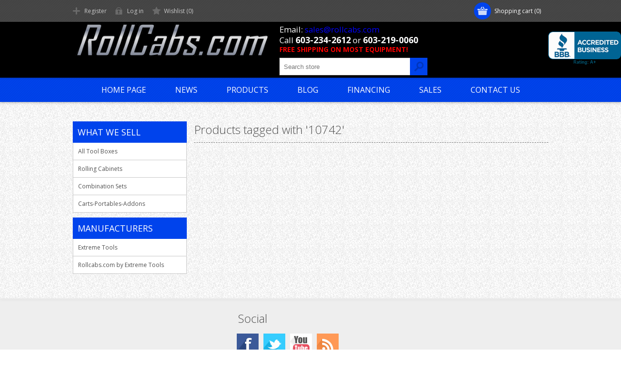

--- FILE ---
content_type: text/html; charset=utf-8
request_url: https://www.rollcabs.com/10742
body_size: 8269
content:
<!DOCTYPE html><html lang=en class=html-product-tag-page><head><title>Products tagged with &#x27;10742&#x27; | RollCabs.com</title><meta charset=UTF-8><meta name=description content="Quality Automotive Tools and Equipment and Motorcycle Lifts at fair prices. Lots of customer reviews. Contact us directly at 603-234-2612."><meta name=keywords content="motorcycle lift,auto repair tools,used motorcycle lift,2 post lift,4 post lift,plasma cutter,smoke wizard,evap machine,shop equipment,ken tool,air compressor,headlight aimer,whitaker tools,injector puller,injector sleeve,quickloader,air hammer,air impact wrench"><meta name=generator content=nopCommerce><meta name=viewport content="width=device-width, initial-scale=1"><link href="https://fonts.googleapis.com/css?family=Open+Sans:400,300,700&amp;display=swap" rel=stylesheet><script async src="https://www.googletagmanager.com/gtag/js?id=G-TKQGMRXQQL"></script><script>function gtag(){dataLayer.push(arguments)}window.dataLayer=window.dataLayer||[];gtag("js",new Date);gtag("config","G-TKQGMRXQQL")</script><p><script>!function(n,t,i,r,u,f,e){n.fbq||(u=n.fbq=function(){u.callMethod?u.callMethod.apply(u,arguments):u.queue.push(arguments)},n._fbq||(n._fbq=u),u.push=u,u.loaded=!0,u.version="2.0",u.queue=[],f=t.createElement(i),f.async=!0,f.src=r,e=t.getElementsByTagName(i)[0],e.parentNode.insertBefore(f,e))}(window,document,"script","https://connect.facebook.net/en_US/fbevents.js");fbq("init","328465490853472");fbq("track","PageView")</script></p><noscript><img height=1 width=1 style=display:none src="https://www.facebook.com/tr?id=328465490853472&amp;ev=PageView&amp;noscript=1"></noscript><p style=display:none><p></p><link href=/Themes/Motion/Content/css/styles.css rel=stylesheet><link href=/Themes/Motion/Content/css/tables.css rel=stylesheet><link href=/Themes/Motion/Content/css/mobile-only.css rel=stylesheet><link href=/Themes/Motion/Content/css/480.css rel=stylesheet><link href=/Themes/Motion/Content/css/768.css rel=stylesheet><link href=/Themes/Motion/Content/css/1024.css rel=stylesheet><link href=/Themes/Motion/Content/css/1280.css rel=stylesheet><link href=/Themes/Motion/Content/css/forum.css rel=stylesheet><link href=/Plugins/SevenSpikes.Core/Styles/perfect-scrollbar.min.css rel=stylesheet><link href=/Plugins/SevenSpikes.Nop.Plugins.MegaMenu/Themes/Motion/Content/MegaMenu.css rel=stylesheet><link href=/Plugins/SevenSpikes.Nop.Plugins.AjaxCart/Themes/Motion/Content/ajaxCart.css rel=stylesheet><link href=/Plugins/SevenSpikes.Nop.Plugins.ProductRibbons/Styles/Ribbons.common.css rel=stylesheet><link href=/Plugins/SevenSpikes.Nop.Plugins.ProductRibbons/Themes/Motion/Content/Ribbons.css rel=stylesheet><link href="/Themes/Motion/Content/css/theme.custom-3.css?v=6" rel=stylesheet><script src=/lib/jquery/jquery-3.3.1.min.js></script><link rel=canonical href=https://www.rollcabs.com/10742><body class="texture_4 notAndroid23"><div class=ajax-loading-block-window style=display:none></div><div id=dialog-notifications-success title=Notification style=display:none></div><div id=dialog-notifications-error title=Error style=display:none></div><div id=dialog-notifications-warning title=Warning style=display:none></div><div id=bar-notification class=bar-notification-container data-close=Close></div><!--[if lte IE 7]><div style=clear:both;height:59px;text-align:center;position:relative><a href=http://www.microsoft.com/windows/internet-explorer/default.aspx target=_blank> <img src=/Themes/Motion/Content/images/ie_warning.jpg height=42 width=820 alt="You are using an outdated browser. For a faster, safer browsing experience, upgrade for free today."> </a></div><![endif]--><div class=header><div class=head-mid style=line-height:1.3><div style=float:left;width:320px><div><div style=font-size:1.2em>Email: <a href=mailto:sales@rollcabs.com>sales@rollcabs.com</a><br> <span class=phone><span class=phone>Call</span></span> <span id=phone1>603-234-2612</span> or <span id=phone2>603-219-0060</span></div><span class=free> FREE SHIPPING ON MOST EQUIPMENT!<br></span></div></div></div><div class=head-mid3><a id=bbblink class=ruhzbum style=display:block;position:relative;overflow:hidden;width:150px;height:68px;margin:0;padding:0 title="www.nhproequip.com, Machine Tools, Bow, NH" href=http://www.bbb.org/concord/business-reviews/machine-tools/wwwnhproequipcom-in-bow-nh-92043139#bbbseal> <img src=https://seal-concord.bbb.org/logo/ruhzbum/wwwnhproequipcom-92043139.png alt="www.nhproequip.com, Machine Tools, Bow, NH" width=300 height=68 border=0> </a></div><div class=header-top><div class=header-centering><div class=shopping-cart-link><div id=topcartlink><a href=/cart class=ico-cart> <span class=cart-label>Shopping cart</span> <span class=cart-qty>(0)</span> </a></div><div id=flyout-cart class=flyout-cart><div class=mini-shopping-cart><div class=count>You have no items in your shopping cart.</div></div></div></div><div class=header-links-wrapper><div class=header-links><ul><li><a href="/register?returnUrl=%2F10742" class=ico-register>Register</a><li><a href="/login?returnUrl=%2F10742" class=ico-login>Log in</a><li><a href=/wishlist class=ico-wishlist> <span class=wishlist-label>Wishlist</span> <span class=wishlist-qty>(0)</span> </a></ul></div></div><div class=header-selectors-wrapper></div></div></div><div class=header-bottom><div class=header-centering><div class=header-logo><a href="/" class=logo> <img alt=RollCabs src=https://www.rollcabs.com/images/thumbs/0012552.png></a></div></div></div></div><div class=overlayOffCanvas></div><div class=responsive-nav-wrapper-parent><div class=responsive-nav-wrapper><div class=menu-title><span>Menu</span></div><div class=search-wrap><span>Search</span><div class="search-box store-search-box"><form method=get id=small-search-box-form action=/search><input type=text class=search-box-text id=small-searchterms autocomplete=off name=q placeholder="Search store" aria-label="Search store"> <input type=submit class="button-1 search-box-button" value=Search></form></div></div><div class=filters-button><span>Filters</span></div><a class=mobile-phone href=tel:16032342612>&nbsp;</a></div></div><div class=justAFixingDivBefore></div><div class=header-menu><div class=close-menu><span>Close</span></div><ul class=mega-menu data-isrtlenabled=false data-enableclickfordropdown=false><li><a href="/" title="Home Page"><span> Home Page</span></a><li><a href=/news title=News><span> News</span></a><li class="has-sublist with-dropdown-in-grid"><span class="with-subcategories single-item-categories labelfornextplusbutton">Products</span><div class="dropdown categories fullWidth boxes-4"><div class=row-wrapper><div class=row><div class=box><div class=picture-title-wrap><div class=title><a href=/all-tool-boxes title="All Tool Boxes"><span>All Tool Boxes</span></a></div><div class=picture><a href=/all-tool-boxes title="Show products in category All Tool Boxes"> <img class=lazy alt="Picture for category All Tool Boxes" src="[data-uri]" data-original=https://www.rollcabs.com/images/thumbs/0012623_all-tool-boxes_290.png> </a></div></div><ul class=subcategories><li class=subcategory-item><a href=/extreme-tools title="72 - 84”"><span>72 - 84&#x201D;</span></a><li class=subcategory-item><a href=/55-inch-tool-boxes title="55&#34;"><span>55&quot;</span></a><li class=subcategory-item><a href=/41-tool-cabinets-and-hutches title="41&#34;"><span>41&quot;</span></a><li class=subcategory-item><a href=/rolling-cabinets-2 title="Rolling Cabinets"><span>Rolling Cabinets</span></a><li class="subcategory-item all"><a class=view-all href=/all-tool-boxes title="View All"> <span>View All</span> </a></ul></div><div class=box><div class=picture-title-wrap><div class=title><a href=/rolling-cabinets title="Rolling Cabinets"><span>Rolling Cabinets</span></a></div><div class=picture><a href=/rolling-cabinets title="Show products in category Rolling Cabinets"> <img class=lazy alt="Picture for category Rolling Cabinets" src="[data-uri]" data-original=https://www.rollcabs.com/images/thumbs/0017235_rolling-cabinets_290.jpeg> </a></div></div><ul class=subcategories><li class=subcategory-item><a href=/72-roll-cabinets title="72 - 84&#34;"><span>72 - 84&quot;</span></a><li class=subcategory-item><a href=/55-wide-tool-boxes title="55&#34;"><span>55&quot;</span></a><li class=subcategory-item><a href=/41-top-quality-tool-boxes title="41&#34;"><span>41&quot;</span></a></ul></div><div class=box><div class=picture-title-wrap><div class=title><a href=/combination-sets title="Combination Sets"><span>Combination Sets</span></a></div><div class=picture><a href=/combination-sets title="Show products in category Combination Sets"> <img class=lazy alt="Picture for category Combination Sets" src="[data-uri]" data-original=https://www.rollcabs.com/images/thumbs/0012627_combination-sets_290.png> </a></div></div></div><div class=box><div class=picture-title-wrap><div class=title><a href=/carts-portables title=Carts-Portables-Addons><span>Carts-Portables-Addons</span></a></div><div class=picture><a href=/carts-portables title="Show products in category Carts-Portables-Addons"> <img class=lazy alt="Picture for category Carts-Portables-Addons" src="[data-uri]" data-original=https://www.rollcabs.com/images/thumbs/0012630_carts-portables-addons_290.png> </a></div></div></div></div></div></div><li><a href=/blog title=Blog><span> Blog</span></a><li><a href=/tool-box-financing-rc title=Financing><span> Financing</span></a><li><a href=/rollcabs-toolboxes-sales title=Sales><span> Sales</span></a><li><a href=/contact-us-2 title="Contact Us"><span> Contact Us</span></a></ul><div class=menu-title><span>Menu</span></div><ul class=mega-menu-responsive><li><a href="/" title="Home Page"><span> Home Page</span></a><li><a href=/news title=News><span> News</span></a><li class=has-sublist><span class="with-subcategories single-item-categories labelfornextplusbutton">Products</span><div class=plus-button></div><div class=sublist-wrap><ul class=sublist><li class=back-button><span>Back</span><li class=has-sublist><a href=/all-tool-boxes title="All Tool Boxes" class=with-subcategories><span>All Tool Boxes</span></a><div class=plus-button></div><div class=sublist-wrap><ul class=sublist><li class=back-button><span>Back</span><li><a class=lastLevelCategory href=/extreme-tools title="72 - 84”"><span>72 - 84&#x201D;</span></a><li><a class=lastLevelCategory href=/55-inch-tool-boxes title="55&#34;"><span>55&quot;</span></a><li><a class=lastLevelCategory href=/41-tool-cabinets-and-hutches title="41&#34;"><span>41&quot;</span></a><li><a class=lastLevelCategory href=/rolling-cabinets-2 title="Rolling Cabinets"><span>Rolling Cabinets</span></a><li><a class=view-all href=/all-tool-boxes title="View All"> <span>View All</span> </a></ul></div><li class=has-sublist><a href=/rolling-cabinets title="Rolling Cabinets" class=with-subcategories><span>Rolling Cabinets</span></a><div class=plus-button></div><div class=sublist-wrap><ul class=sublist><li class=back-button><span>Back</span><li><a class=lastLevelCategory href=/72-roll-cabinets title="72 - 84&#34;"><span>72 - 84&quot;</span></a><li><a class=lastLevelCategory href=/55-wide-tool-boxes title="55&#34;"><span>55&quot;</span></a><li><a class=lastLevelCategory href=/41-top-quality-tool-boxes title="41&#34;"><span>41&quot;</span></a></ul></div><li><a class=lastLevelCategory href=/combination-sets title="Combination Sets"><span>Combination Sets</span></a><li><a class=lastLevelCategory href=/carts-portables title=Carts-Portables-Addons><span>Carts-Portables-Addons</span></a></ul></div><li><a href=/blog title=Blog><span> Blog</span></a><li><a href=/tool-box-financing-rc title=Financing><span> Financing</span></a><li><a href=/rollcabs-toolboxes-sales title=Sales><span> Sales</span></a><li><a href=/contact-us-2 title="Contact Us"><span> Contact Us</span></a></ul></div><div class=master-wrapper-page><div class=master-wrapper-content><div class=ajaxCartInfo data-getajaxcartbuttonurl=/NopAjaxCart/GetAjaxCartButtonsAjax data-productpageaddtocartbuttonselector=input.add-to-cart-button data-productboxaddtocartbuttonselector=button.product-box-add-to-cart-button data-productboxproductitemelementselector=.product-item data-usenopnotification=False data-nopnotificationresource="The product has been added to your &lt;a href=&#34;/cart&#34;>shopping cart&lt;/a>" data-enableonproductpage=True data-enableoncatalogpages=True data-minishoppingcartquatityformattingresource=({0}) data-miniwishlistquatityformattingresource=({0}) data-addtowishlistbuttonselector=input.add-to-wishlist-button></div><input id=addProductVariantToCartUrl name=addProductVariantToCartUrl type=hidden value=/AddProductFromProductDetailsPageToCartAjax> <input id=addProductToCartUrl name=addProductToCartUrl type=hidden value=/AddProductToCartAjax> <input id=miniShoppingCartUrl name=miniShoppingCartUrl type=hidden value=/MiniShoppingCart> <input id=flyoutShoppingCartUrl name=flyoutShoppingCartUrl type=hidden value=/NopAjaxCartFlyoutShoppingCart> <input id=checkProductAttributesUrl name=checkProductAttributesUrl type=hidden value=/CheckIfProductOrItsAssociatedProductsHasAttributes> <input id=getMiniProductDetailsViewUrl name=getMiniProductDetailsViewUrl type=hidden value=/GetMiniProductDetailsView> <input id=flyoutShoppingCartPanelSelector name=flyoutShoppingCartPanelSelector type=hidden value=#flyout-cart> <input id=shoppingCartMenuLinkSelector name=shoppingCartMenuLinkSelector type=hidden value=span.cart-qty> <input id=wishlistMenuLinkSelector name=wishlistMenuLinkSelector type=hidden value=span.wishlist-qty><div id=product-ribbon-info data-productid=0 data-productboxselector=".product-item, .item-holder" data-productboxpicturecontainerselector=".picture, .item-picture" data-productpagepicturesparentcontainerselector=.product-essential data-productpagebugpicturecontainerselector=.picture data-retrieveproductribbonsurl=/RetrieveProductRibbons></div><div class=ajax-loading-block-window style=display:none><div class=loading-image></div></div><div class=master-column-wrapper><div class=center-2><div class="page product-tag-page"><div class=page-title><h1>Products tagged with &#x27;10742&#x27;</h1></div><div class=page-body></div></div></div><div class=side-2><div class="block block-category-navigation"><div class=title><strong>What we sell</strong></div><div class=listbox><ul class=list><li class=inactive><a href=/all-tool-boxes>All Tool Boxes </a><li class=inactive><a href=/rolling-cabinets>Rolling Cabinets </a><li class=inactive><a href=/combination-sets>Combination Sets </a><li class=inactive><a href=/carts-portables>Carts-Portables-Addons </a></ul></div></div><div class="block block-manufacturer-navigation"><div class=title><strong>Manufacturers</strong></div><div class=listbox><ul class=list><li class=inactive><a href=/extreme-toolboxes>Extreme Tools</a><li class=inactive><a href=/rollcabscom-by-extreme-tools-2>Rollcabs.com by Extreme Tools</a></ul></div></div></div></div></div></div><div class=footer><div class=footer-top><div class=footer-centering><div class="footer-block footer-block-first"><h3>Contact</h3><ul class=footer-menu><li class=phone>+444 (Phone) 123456<li class=mobile>+555 (Mobile) 321654<li class=email>info[at]store.com<li class=skype>motion_theme</ul></div><div class=footer-block><div class=topic-block><div class=topic-block-body><p><script type=mce-text/javascript>// <![CDATA[
var jqxhr = $.ajax({
                        type: 'POST',
                        url: "/widget/print/OnlyToolboxesFeatured",
                        dataType: 'html',
                        context: document.body,
                        global: false,
                        async: false,
                        success: function (data) {
                            return data;
                        }
                    }).responseText;
                                                                                
$(jqxhr).appendTo("#OnlyToolboxesFeaturedCarousel");
// ]]></script><div id=OnlyToolboxesFeaturedCarousel>&nbsp;</div><p>&nbsp;<div class="category-grid sub-category-grid"><div class=item-grid><div class=item-box><div class=sub-category-item><h2 class=title><a title="Show products in category 72&#34; Tool Boxes" href=/72-professional-tool-boxes> 72" Tool Boxes </a></h2><div class=picture><a title="Show products in category 72&#34; Tool Boxes" href=/72-professional-tool-boxes> <img src=https://www.rollcabs.com/content/images/thumbs/0001332_72-tool-boxes_125.jpeg border=0 alt="Picture for category 72&#34; Tool Boxes" title="Show products in category 72&#34; Tool Boxes"> </a></div></div></div><div class=item-box><div class=sub-category-item><h2 class=title><a title="Show products in category 56&#34; Tool Boxes" href=/56-professional-tool-boxes> 56" Tool Boxes </a></h2><div class=picture><a title="Show products in category 56&#34; Tool Boxes" href=/56-professional-tool-boxes> <img src=https://www.rollcabs.com/content/images/thumbs/0001388_56-tool-boxes_125.jpeg border=0 alt="Picture for category 56&#34; Tool Boxes" title="Show products in category 56&#34; Tool Boxes"> </a></div></div></div><div class=item-box><div class=sub-category-item><h2 class=title><a title="Show products in category 41&#34; (and smaller) Tool Boxes" href=/41-tool-boxes> 41" (and smaller) Tool Boxes </a></h2><div class=picture><a title="Show products in category 41&#34; (and smaller) Tool Boxes" href=/41-tool-boxes> <img src=https://www.rollcabs.com/content/images/thumbs/0001389_41-and-smaller-tool-boxes_125.jpeg border=0 alt="Picture for category 41&#34; (and smaller) Tool Boxes" title="Show products in category 41&#34; (and smaller) Tool Boxes"> </a></div></div></div><div class=item-box><div class=sub-category-item><h2 class=title><a title="Show products in category Roll Cabinets" href=/roll-cabinets> Roll Cabinets </a></h2><div class=picture><a title="Show products in category Roll Cabinets" href=/roll-cabinets> <img src=https://www.rollcabs.com/content/images/thumbs/0000374_roll-cabinets_125.jpeg border=0 alt="Picture for category Roll Cabinets" title="Show products in category Roll Cabinets"> </a></div></div></div><div class=item-box><div class=sub-category-item><h2 class=title><a title="Show products in category Toolbox Sets" href=/toolbox-sets> Toolbox Sets </a></h2><div class=picture><a title="Show products in category Toolbox Sets" href=/toolbox-sets> <img src=https://www.rollcabs.com/content/images/thumbs/0001390_toolbox-sets_125.jpeg border=0 alt="Picture for category Toolbox Sets" title="Show products in category Toolbox Sets"> </a></div></div></div><div class=item-box><div class=sub-category-item><h2 class=title><a title="Show products in category Work Stations / Hutches / Lockers" href=/workstations-hutches-lockers> Work Stations / Hutches / Lockers </a></h2><div class=picture><a title="Show products in category Work Stations / Hutches / Lockers" href=/workstations-hutches-lockers> <img src=/Content/Images/uploaded/2017/0000376_work-stations-hutches-lockers_125.jpeg border=0 alt="Picture for category Work Stations / Hutches / Lockers" title="Show products in category Work Stations / Hutches / Lockers" width=125 height=67> </a></div></div></div><div class=item-box><div class=sub-category-item><h2 class=title><a title="Show products in category Top Chests" href=/top-chests> Top Chests </a></h2><div class=picture><a title="Show products in category Top Chests" href=/top-chests> <img src=https://www.rollcabs.com/content/images/thumbs/0009325_top-chests_125.jpeg border=0 alt="Picture for category Top Chests" title="Show products in category Top Chests"> </a></div></div></div><div class=item-box><div class=sub-category-item><h2 class=title><a title="Show products in category Tool Carts" href=/tool-carts> Tool Carts </a></h2><div class=picture><a title="Show products in category Tool Carts" href=/tool-carts> <img src=/Content/Images/uploaded/2017/0000371_tool-carts_125.jpeg border=0 alt="Picture for category Tool Carts" title="Show products in category Tool Carts" width=88 height=125> </a></div></div></div><div class=item-box><div class=sub-category-item><h2 class=title><a title="Show products in category Portable Toolboxes" href=/portable-toolboxes> Portable Toolboxes </a></h2><div class=picture><a title="Show products in category Portable Toolboxes" href=/portable-toolboxes> <img src=https://www.rollcabs.com/content/images/thumbs/0009282_portable-toolboxes_125.jpeg border=0 alt="Picture for category Portable Toolboxes" title="Show products in category Portable Toolboxes"> </a></div></div></div><div class=item-box><div class=sub-category-item><h2 class=title><a title="Show products in category Extreme Tools Accessories" href=/extreme-tools-accessories> Extreme Tools Accessories </a></h2><div class=picture><a title="Show products in category Extreme Tools Accessories" href=/extreme-tools-accessories> <img src=https://www.rollcabs.com/content/images/thumbs/0000849_extreme-tools-accessories_125.gif border=0 alt="Picture for category Extreme Tools Accessories" title="Show products in category Extreme Tools Accessories"> </a></div></div></div></div></div></div></div></div><div class="footer-block social-sharing"><h3>Social</h3><ul class=networks><li><a target=_blank class=facebook href=https://www.facebook.com/RollCabs1 aria-label=Facebook></a><li><a target=_blank class=twitter href=https://x.com/nhproequip aria-label=Twitter></a><li><a target=_blank class=youtube href=http://www.youtube.com/user/DiscountAutoTools aria-label=YouTube></a><li><a class=rss href=/news/rss/1 aria-label=RSS></a></ul></div><div class="footer-block subscribe-to-newsletter"><div class=newsletter><div class=title><strong>Sign up for our newsletter</strong></div><div class=newsletter-subscribe id=newsletter-subscribe-block><div class=newsletter-email><input id=newsletter-email class=newsletter-subscribe-text placeholder="Enter your email here..." aria-label="Sign up for our newsletter" type=email name=NewsletterEmail> <input type=button value=Subscribe id=newsletter-subscribe-button class="button-1 newsletter-subscribe-button"></div><div class=newsletter-validation><span id=subscribe-loading-progress style=display:none class=please-wait>Wait...</span> <span class=field-validation-valid data-valmsg-for=NewsletterEmail data-valmsg-replace=true></span></div></div><div class=newsletter-result id=newsletter-result-block></div></div></div></div></div><div class=footer-middle><div class=footer-centering><div class="footer-block footer-block-first"><h3>Company Info</h3><ul class=footer-menu><li><a href=/contact-us-2>Contact Us</a></ul></div><div class=footer-block><h3>Customer services</h3><ul class=footer-menu><li><a href=/sitemap>Sitemap</a></ul></div><div class=footer-block><h3>My account</h3><ul class=footer-menu><li><a href=/customer/info>Customer info</a><li><a href=/customer/addresses>Addresses</a><li><a href=/order/history>Orders</a><li><a href=/wishlist>Wishlist</a></ul></div><div class=footer-block><h3>Our Offers</h3><ul class=footer-menu><li><a href=/newproducts>New products</a><li><a href=/compareproducts>Compare products list</a><li><a href=/search>Search</a></ul></div></div></div><div class=footer-bottom><div class=footer-centering><div class=accepted-payment-methods><ul><li class=method1><li class=method2><li class=method3><li class=method4><li class=method5></ul></div><div class=footer-disclaimer>Copyright &copy; 2026 RollCabs. All rights reserved.</div><div class=footer-powered-by>Powered by <a href="http://www.nopcommerce.com/">nopCommerce</a></div><div class=footer-store-theme></div></div></div></div><script src=/lib/jquery-validate/jquery.validate-v1.17.0/jquery.validate.min.js></script><script src=/lib/jquery-validate/jquery.validate.unobtrusive-v3.2.10/jquery.validate.unobtrusive.min.js></script><script src=/lib/jquery-ui/jquery-ui-1.12.1.custom/jquery-ui.min.js></script><script src=/lib/jquery-migrate/jquery-migrate-3.0.1.min.js></script><script src=/Plugins/SevenSpikes.Core/Scripts/iOS-12-array-reverse-fix.min.js></script><script src=/js/public.common.js></script><script src=/js/public.ajaxcart.js></script><script src=/js/public.countryselect.js></script><script src=/Plugins/SevenSpikes.Core/Scripts/lib/kendo/2019.2.619/kendo.core.min.js></script><script src=/lib/kendo/2014.1.318/kendo.userevents.min.js></script><script src=/lib/kendo/2014.1.318/kendo.draganddrop.min.js></script><script src=/lib/kendo/2014.1.318/kendo.window.min.js></script><script src=/Plugins/SevenSpikes.Core/Scripts/perfect-scrollbar.min.js></script><script src=/Plugins/SevenSpikes.Core/Scripts/sevenspikes.core.min.js></script><script src=/Plugins/SevenSpikes.Nop.Plugins.MegaMenu/Scripts/MegaMenu.min.js></script><script src=/Plugins/SevenSpikes.Core/Scripts/jquery.json-2.4.min.js></script><script src=/Plugins/SevenSpikes.Nop.Plugins.AjaxCart/Scripts/AjaxCart.min.js></script><script src=/Plugins/SevenSpikes.Nop.Plugins.ProductRibbons/Scripts/ProductRibbons.min.js></script><script src=/Plugins/SevenSpikes.Core/Scripts/sevenspikes.theme.ex.min.js></script><script src=/Plugins/SevenSpikes.Core/Scripts/footable.min.js></script><script src=/Themes/Motion/Content/scripts/Motion.js></script><script>$(document).ready(function(){$(".header").on("mouseenter","#topcartlink",function(){$("#flyout-cart").addClass("active")});$(".header").on("mouseleave","#topcartlink",function(){$("#flyout-cart").removeClass("active")});$(".header").on("mouseenter","#flyout-cart",function(){$("#flyout-cart").addClass("active")});$(".header").on("mouseleave","#flyout-cart",function(){$("#flyout-cart").removeClass("active")})})</script><script>$("#small-search-box-form").on("submit",function(n){$("#small-searchterms").val()==""&&(alert("Please enter some search keyword"),$("#small-searchterms").focus(),n.preventDefault())})</script><script>$(document).ready(function(){var n,t;$("#small-searchterms").autocomplete({delay:500,minLength:3,source:"/catalog/searchtermautocomplete",appendTo:".search-box",select:function(n,t){return $("#small-searchterms").val(t.item.label),setLocation(t.item.producturl),!1},open:function(){n&&(t=document.getElementById("small-searchterms").value,$(".ui-autocomplete").append('<li class="ui-menu-item" role="presentation"><a href="/search?q='+t+'">View all results...<\/a><\/li>'))}}).data("ui-autocomplete")._renderItem=function(t,i){var r=i.label;return n=i.showlinktoresultsearch,r=htmlEncode(r),$("<li><\/li>").data("item.autocomplete",i).append("<a><span>"+r+"<\/span><\/a>").appendTo(t)}})</script><script>(function(n,t){n(document).ready(function(){t.prepareTopMenu()});n(document).on("themeBreakpointPassed7Spikes",function(n){n.isInitialLoad||window.sevenSpikesTheme||t.prepareTopMenu()})})(jQuery,sevenSpikesCore)</script><script>AjaxCart.init(!1,".shopping-cart-link .cart-qty",".header-links .wishlist-qty","#flyout-cart")</script><script>function newsletter_subscribe(n){var t=$("#subscribe-loading-progress"),i;t.show();i={subscribe:n,email:$("#newsletter-email").val()};$.ajax({cache:!1,type:"POST",url:"/subscribenewsletter",data:i,success:function(n){$("#newsletter-result-block").html(n.Result);n.Success?($("#newsletter-subscribe-block").hide(),$("#newsletter-result-block").show()):$("#newsletter-result-block").fadeIn("slow").delay(2e3).fadeOut("slow")},error:function(){alert("Failed to subscribe.")},complete:function(){t.hide()}})}$(document).ready(function(){$("#newsletter-subscribe-button").on("click",function(){newsletter_subscribe("true")});$("#newsletter-email").on("keydown",function(n){if(n.keyCode==13)return $("#newsletter-subscribe-button").trigger("click"),!1})})</script><div id=goToTop></div>

--- FILE ---
content_type: text/css
request_url: https://www.rollcabs.com/Themes/Motion/Content/css/styles.css
body_size: 28978
content:

body.texture_1 {
    background: #fff url('../img/texture_1.png') repeat center;
}
body.texture_2 {
    background: #fff url('../img/texture_2.png') repeat center;
}
body.texture_3 {
    background: #fff url('../img/texture_3.png') repeat center;
}
body.texture_4 {
    background: #fff url('../img/texture_4.png') repeat center;
}

/*=====================================================
    
    MAIN CSS / SMALLER MOBILE DEVICES

=====================================================*/

/*********** CSS RESET **********/


* {
	margin: 0;
	outline: none;
	padding: 0;
	text-decoration: none;
}
*, *:before, *:after {
	-webkit-box-sizing: border-box;
	-moz-box-sizing: border-box;
	box-sizing: border-box;
}
html {
	margin: 0 !important;
	-webkit-text-size-adjust: none;
}
ol, ul {
	list-style: none;
}
a img {
	border: none;
}
a:active {
	outline: none;
}
input[type="reset"]::-moz-focus-inner,
input[type="button"]::-moz-focus-inner,
input[type="submit"]::-moz-focus-inner,
input[type="file"] > input[type="button"]::-moz-focus-inner {
	margin: 0;
	border: 0;
	padding: 0;
}
input[type="submit"],
input[type="reset"],
input[type="button"],
input[type="text"],
input[type="password"],
input[type="email"],
input[type="tel"],
textarea {
    border-radius: 0;
    outline-offset: 0 !important; /* fixes the movement of the outline in Chrome */
}
input[type="button"],
input[type="submit"],
input[type="reset"] {
    -webkit-appearance: none;
}
input:-webkit-autofill {
	-webkit-box-shadow: inset 0 0 0 1000px #fff;
}


/*********** GLOBAL STYLES **********/



body {
    max-width: 100%;
	background: #fff;
	font: normal 400 12px "Open Sans", sans-serif;
    color: #505050;
    overflow-x: hidden; /* disables the horizontal scroll and fixes the bug of the responsive navigation and filters in mobile */
}
script {
	display: none !important;
}
a {
	color: inherit;
	cursor: pointer;
}
a img {
	opacity: 0.99; /*firefox scale bug fix*/
}
table {
	width: 100%;
	border-collapse: collapse;
}
input[type="checkbox"],
input[type="radio"],
input[type="checkbox"] + *,
input[type="radio"] + * {
	vertical-align: middle;
}
label, label + * {
	vertical-align: middle;
}
input[type="text"],
input[type="password"],
input[type="email"],
input[type="tel"],
textarea {
    height: 36px; /*safari padding fix*/
    border: 1px solid #c9c9c9;
    padding: 8px;
    vertical-align: middle;
    background: #fff;
}
textarea {
	min-height: 150px;
}
select {
	min-width: 50px;
	height: 36px; /*safari padding fix*/
	padding: 8px;
    box-shadow: 0 0 3px 1px rgba(0,0,0,.15);
    vertical-align: middle;
    border: 0;
}
input[type="checkbox"],
input[type="radio"] {
	vertical-align: middle;
}
input[type="button"], input[type="submit"],
button, .button-1, .button-2 {
	cursor: pointer;
}
label {
	vertical-align: middle;
}

.master-wrapper-page {
	width: 97%;
	margin: auto;
}
.master-column-wrapper:after {
	content: ".";
	display: block;
	visibility: hidden;
	clear: both;
	height: 0;
	line-height: 0;
	font-size: 0;
}
.center-1,
.side-2,
.center-2 {
    margin: 40px 0;
}

.side-2:after {
	content: ".";
	display: block;
	visibility: hidden;
	clear: both;
	height: 0;
	line-height: 0;
	font-size: 0;
}

.page {
	text-align: center;
}
.page-title {
	margin: 0 0 20px;
}
.page-title h1 {
    font-size: 24px;
    font-weight: 300;
    border-bottom: 1px dashed #797979;
    padding: 0 0 10px;
}
.category-page .page-title h1 {
    border: 0;
    text-align:center;
}
.page:after,
.page-title:after,
.page-body:after {
	content: ".";
	display: block;
	visibility: hidden;
	clear: both;
	height: 0;
	line-height: 0;
	font-size: 0;
}
.buttons {
	margin: 0 0 20px;
	text-align: center;
}
.link-rss {
	display: none;
	width: 24px;
	height: 24px;
	overflow: hidden;
	background: url('../img/rss-icon.png') no-repeat;
	text-indent: 999px;
}
.category-description ul,
.manufacturer-description ul,
.full-description ul,
.topic-block ul,
.topic-page ul,
.post-body ul,
.custom-tab ul {
	margin: 12px 0;
	padding: 0 0 0 36px;
	list-style: disc;
}
.category-description ol,
.manufacturer-description ol,
.full-description ol,
.topic-block ol,
.topic-page ol,
.post-body ol,
.custom-tab ol {
	margin: 12px 0;
	padding: 0 0 0 36px;
	list-style: decimal;
}
.category-description p,
.manufacturer-description p,
.full-description p,
.topic-block p,
.topic-page p,
.post-body p,
.news-body p,
.custom-tab p {
	margin: 0 0 10px;
    text-align: justify;
}
.flyout-cart {
	display: none;
}
#goToTop {
    display: none;
    position: fixed;
    bottom: 20px;
    right: 20px;
    width: 50px;
    height: 50px;
    background: #0043ec /*cs1 changed*/ url('../img/goTop.png') no-repeat center 46%;
    border-radius: 50%;
    box-shadow: 0 0 0 6px rgba(0,0,0,0.5);
    line-height: 80px;
    text-transform: uppercase;
    text-align: center;
    color: #fff;
    overflow: hidden;
    z-index: 10001;
    opacity: .8;
    cursor: pointer;
    -webkit-transition: all .2s ease-in-out;
    transition: all .2s ease-in-out;
}
#goToTop:hover {
	opacity: 1;
}
.android23 #goToTop {
    display: none !important;
}


/*********** GLOBAL FORMS ***********/



.fieldset, .section {
	position: relative;
	margin: 0 0 30px;
}
.fieldset .title {
	margin: 0 0 15px;
    text-align: left;
}
.fieldset .title strong {
    display: inline-block;
    font-weight: 300;
    font-size: 18px;
    padding-left: 16px;
    position: relative;
}
.fieldset .title strong:before {
    content: " ";
    position: absolute;
    top: 50%;
    left: 0;
    margin-top: -12px;
    width: 5px;
    height: 23px;
    background: #0043ec;/*cs1 changed*/
}
.form-fields {
    position: relative;
    padding: 10px;
    box-shadow: 0 1px 3px 1px rgba(0,0,0,.15);
    background: #fff;
}
.inputs {
	position: relative;
	margin: 0 0 10px;
	text-align: center;
	white-space: nowrap;
    font-size: 0;
}
    .inputs * {
        font-size: 12px;
    }
.inputs:after {
	content: ".";
	display: block;
	visibility: hidden;
	clear: both;
	height: 0;
	line-height: 0;
	font-size: 0;
}
.form-fields .inputs:last-child,
.form-fields .inputs:only-child {
    margin-bottom: 0;
}
.inputs label {
    display: block;
    width: 100%;
    margin: 0 0 5px;
    text-align: center;
    font-size: 14px;
    line-height: 1.2;
}
.inputs input[type="text"],
.inputs input[type="password"],
.inputs input[type="email"],
.inputs input[type="tel"],
.inputs select, .inputs textarea {
    width: 350px;
    max-width: 100%;
}
    .inputs select {
        box-shadow: none;
        border: 1px solid #c9c9c9;
    }
.inputs.reversed {
	margin: 0 0 20px;
	text-align: center;
}

.inputs .option-list {
    overflow: hidden;
    display: inline-block;
    vertical-align: middle;
}
    .inputs .option-list li {
        float: left;
        font-size: 0;
    }
    .inputs .option-list label {
        width: auto;
        margin: 0 15px 0 3px;
        font-size: 12px;
        display: inline-block;
    }

.required {
	margin: 0 -6px 0 0; /*siblings offset fix*/
	font-size: 11px;
	color: #c00;
    vertical-align: middle;
}
.message-failure,
.message-error,
.field-validation-error,
.username-not-available-status,
.poll-vote-error,
.password-error {
	display: block;
	font-size: 11px;
	color: #c00;
    text-align: center;
    margin-top: 5px;
}
.field-validation-valid {
	display: block;
	font-size: 11px;
	color: #690;
}
.captcha-box {
	margin: 0 0 15px;
	text-align: center;
	line-height: 0;  /*firefox line-height bug fix*/
}
.captcha-box > div {
	display: inline-block;
}
.captcha-box input {
	height: auto;
}


/*********** BAR NOTIFICATION & JQUERY POPUPS  ***********/



.bar-notification {
	display: none;
	position: fixed;
	bottom: 0;
	left: 0;
	z-index: 10002;
	width: 100%;
	padding: 12px 25px 12px 10px;
	color: #fff;
	opacity: 0.95;
}
.bar-notification.success {
	background: #A3CA3F;
}
.bar-notification.warning {
	background: #f79d45;
}
.bar-notification.error {
	background: #E95E5E;
}
.bar-notification .content {
	float: left;
	margin: 0 10px 0 0;
}
.bar-notification .content a {
	color: #fff;
	text-decoration: underline;
}
.bar-notification .close {
	position: absolute;
	top: 0;
	right: 0;
	width: 32px; /*even numbers only*/
	height: 32px; /*even numbers only*/
	margin: 5px;
	border: 1px solid #666;
	box-shadow: inset 0 0 1px #999;
	background: #fff url('../img/close.png') center no-repeat;
	cursor: pointer;
	opacity: 0.7;
}
.bar-notification .close:hover {
	opacity: 0.9;
}

.ui-dialog {
    position: absolute !important;
	z-index: 1008;
	width: 350px !important;
	max-width: 95%;
	border: 1px solid #ccc;
	box-shadow: 0 1px 3px 1px rgba(0,0,0,.15);
	overflow: hidden;
	background: #fff;
}
.ui-dialog-titlebar { 
	border-width: 1px;
	border-style: solid;
	border-color: #fff #fff #bbb;
	box-shadow: 0 0 0 1px #eee;
	overflow: hidden;
	background: #ddd;
	padding: 10px;
	font-weight: bold;
	text-shadow: 1px 1px 0 #eee;
}
.ui-dialog-titlebar span {
	float: left;
	text-transform: uppercase;
}
.ui-dialog-titlebar button {
	position: absolute;
	top: 0;
	right: 0;
	width: 24px; /*even numbers only*/
	height: 24px; /*even numbers only*/
	margin: 6px;
	overflow: hidden;
	border: 1px solid #666;
	box-shadow: inset 0 0 1px #999;
	background: #fff url('../img/close.png') center no-repeat;
	text-indent: 999px;
	opacity: 0.7;
}
.ui-dialog-titlebar button:hover {
	opacity: 0.9;
}
.ui-dialog-titlebar button * {
	display: none;
}
.ui-dialog-content {
	height: auto !important;
	padding: 10px;
	line-height: 20px;
}
.ui-dialog-content .topic-block {
	margin: 10px 0 0;
}
.ui-dialog-content .topic-block-body {
	max-height: 200px;
	overflow-y: scroll;
}
.ui-dialog-content .topic-block p {
	margin: 0;
}
.ui-dialog-buttonset {
	padding: 10px;
	text-align: right;
}
.ui-dialog-buttonset button {
	min-width: 60px;
	margin-left: 5px;
	border: 1px solid #bbb;
	box-shadow: 0 0 1px #ddd, inset 0 0 1px #fff;
	background: #eee;
	padding: 5px;
}
.ui-dialog-content .tooltip {
    margin-bottom: 20px;
}
.ui-dialog-content button {
    background: #dcdcdc;
    border: 1px solid #d3d3d3;
    color: #505050;
    box-shadow: 0 1px 0 0 #bbb;
    display: inline-block;
    border-top: 0;
    padding: 10px 16px;
    font-size: 14px;
    -webkit-transition: all .2s ease-in-out;
    transition: all .2s ease-in-out;
}

.eu-cookie-bar-notification {
	position: fixed;
    top: 50%;
	left: 50%;
	z-index: 1002;
    width: 300px;
    max-width: 300px;
    /* cs1 changed */
	height: 180px;
    margin: -90px 0 0 -150px;
    border: 1px solid #ccc;
    box-shadow: 0 1px 2px rgba(0,0,0,0.2), inset 0 0 0 1px #fff;
    background: #fff;
    padding: 20px;
	text-align: center;
}
.eu-cookie-bar-notification .text {
	margin-bottom: 20px;
	line-height: 20px;
}
.eu-cookie-bar-notification button {
	min-width: 60px;
	margin: 10px 0;
	border: none;
	background: #0043ec;/*cs1 changed*/
	padding: 7px 14px;
	font-size: 14px;
	color: #fff;
}
.eu-cookie-bar-notification button:hover {
	opacity: 0.9;
}
.eu-cookie-bar-notification a {
	display: block;
	text-decoration: underline;
}


/*********** HEADER & NAVIGATION ***********/



.admin-header-links {
	text-align: center;
}
.admin-header-links a {
	display: inline-block;
	margin: 0 10px;
	line-height: 35px;
	font-weight: bold;
}
.admin-header-links + .master-wrapper-page {
	padding: 45px 0 0;
}
.admin-header-links .impersonate{
    line-height: 35px;
}
.admin-header-links .impersonate a{
    display: inline-block;
}

.header { 
	position: relative;
	z-index: 1002;
	text-align: center;
    box-shadow: 0 1px 3px 1px rgba(0,0,0,.15);
}
.header:after { 
	content: ".";
	display: block;
	visibility: hidden;
	clear: both;
	height: 0;
	line-height: 0;
	font-size: 0;
}

.header-top {
    background-color: #464646;
    background: #464646 url(../img/pattern-nav.png) top left;
    padding: 10px; 
}
.header-top:after { 
	content: ".";
	display: block;
	visibility: hidden;
	clear: both;
	height: 0;
	line-height: 0;
	font-size: 0;
}
.header-bottom {
/*CS1 changed*/
    background-color: #000;
}
.shopping-cart-link {
    float: right;
}
.header-selectors-wrapper {
    float: left;
}
.header-selectors-wrapper:before {
    content: " ";
    height: 35px;
    display: inline-block;
    vertical-align: middle;
}
.header-selectors-wrapper > div {
    display: inline-block;
    vertical-align: middle;
}
    .header-selectors-wrapper > div + div {
        margin: 0 0 0 10px;
    }
.new_select {
    width: 50px !important;
    color: #c9c9c9;
    padding: 7px 21px 7px 7px;
    background: #595959 url(../img/dropdown-arrow.png) no-repeat 34px center;
    cursor: pointer;
    height: 31px;
    z-index: 1003 !important;
}
    .new_select > span {
        display: block;
        text-align: center;
        line-height: 16px;
    }
        .header-currencyselector .new_select > span,
        .header-currencyselector .styleSelect_item li span {
            font-size: 16px;
        }
        .header-languageselector .new_select > span,
        .header-languageselector .styleSelect_item li span {
            font-size: 14px;
        }
.styleSelect_item {
    min-width: 65px;
    background: #595959;
    top: 31px !important;
}
    .styleSelect_item * {
        width: auto !important;
    }
    .styleSelect_item li:hover span {
        background: #797979;
    }
    .styleSelect_item li span {
        padding: 10px 12px;
        line-height: 16px;
    }

.language-list {
	max-width: 100%;
	font-size: 0;
}
.language-list li {
	display: inline-block; 
	margin: 0 1px; 
}
.language-list a { 
	display: block;
	position: relative;
	width: 32px;
	height: 32px;
	line-height: 0;
}
.language-list img {
	position: absolute;
	top: 0;
	right: 0;
	bottom: 0;
	left: 0;
	margin: auto;
}

.header-links-wrapper {
	position: relative;
    float: right;
}
    .header-links {
        float: left;
        font-size: 0;
    }
        .header-links > * {
            display: inline-block;
            vertical-align: middle;
        }
        .header-links li {
            float: left;
        }

    .header-links a {
        display: block;
        width: 35px;
        height: 35px;
        text-indent: -9999px;  
        margin: 0 2px;
        -webkit-transition: all .3s ease-in-out;
        transition: all .3s ease-in-out;
    }
        .header-links a:hover {
            color: #fff;
        }
    .header-links span {
        display: none;
    }

    #topcartlink a {
        background: #0043ec /*cs1 changed*/ url(../img/icon-cart.png) no-repeat center;
        width: 35px;
        height: 35px;
        border-radius: 18px;
        display: block;
    }
    #topcartlink span {
        display: none;        
    }

    .header-logo {
        font-size: 0;
    }
        .header-logo a {
	        display: inline-block;
	        line-height: 0; /*firefox line-height bug fix*/
            width: 100%;
        }
        .header-logo a img {
	        max-width: 100%;
        }

    .ui-helper-hidden-accessible {
	    display: none;
    }
    .ui-autocomplete.ui-menu.ui-widget.ui-widget-content {
        position: absolute !important;
	    z-index: 1002 !important;
	    width: 256px !important; /*default = txtfield + button*/
	    max-width: 100%;
	    border: 1px solid #ccc;
	    border-top: none;
	    overflow: hidden;
	    background: #fff;
    }
    .ui-autocomplete.ui-menu.ui-widget.ui-widget-content li {
	    border-top: 1px solid #ccc;
    }
    .ui-autocomplete.ui-menu.ui-widget.ui-widget-content li:first-child {
	    border-top: none;
    }
    .ui-autocomplete.ui-menu.ui-widget.ui-widget-content a {
	    display: block;
	    padding: 8px;
    }
    .ui-autocomplete.ui-menu.ui-widget.ui-widget-content img {
	    display: none;
	    margin-right: 5px;
	    vertical-align: middle;
    }


/*********** FOOTER ***********/



.footer-top {
    position: relative;
    background: #eee;
    padding: 25px 10px;
    overflow: hidden;
    color: #505050;
}
    .footer-top:before {
        content: " ";
        position: absolute;
        top: 0;
        left: 0;
        width: 100%;
        height: 1px;
        box-shadow: 0 1px 6px rgba(0,0,0,0.2);
    }
    .footer-top:after {
        content: " ";
        position: absolute;
        bottom: -46px;
        left: 0;
        width: 180%;
        height: 50px;
        background: #b3b3b3;
        -webkit-transform: rotate(.7deg);
        -ms-transform: rotate(.7deg);
        transform: rotate(.7deg);
    }
    /* cs1 changed */
.footer-block-first {
display: none;
}
/* cs1 changed */
.footer-block .topic-block
{
display: none;
}
.footer-block {
    margin-bottom: 15px;
}
.footer-block h3, .footer-block .topic-block h2 {
    font-weight: 300;
    font-size: 24px;
    padding-left: 16px;
    position: relative;
    margin: 0 0 15px;
}
.footer-block h3:before,
.footer-block .topic-block h2:before {
	content: " ";
	position: absolute;
	top: 50%;
	left: 0;
	margin-top: -13px;
	width: 5px;
	height: 25px;
	background: #0043ec;/*cs1 changed*/
}
.footer-block.social-sharing h3,
.footer-block.subscribe-to-newsletter h3 {
	padding-left: 8px;
}
.footer-block.social-sharing h3:only-child,
.footer-block.subscribe-to-newsletter h3:only-child {
	display: none;
}
.footer-block.social-sharing h3:before,
.footer-block.subscribe-to-newsletter h3:before {
	display: none;
}
.footer-block .topic-block-body {
	padding: 0 10px;
}
.footer-menu {
    padding-left: 18px;
}
.footer-menu li {
    font-size: 14px;
}
.footer-top .footer-menu li {
    padding: 7px 2px 7px 30px;
}
.footer-menu li.phone {
	background: url(../img/icon-phone.png) no-repeat left center;
}
.footer-menu li.mobile {
	background: url(../img/icon-cellphone.png) no-repeat left center;
}
.footer-menu li.email {
	background: url(../img/icon-mail.png) no-repeat left center;
}
.footer-menu li.skype {
	background: url(../img/icon-skype.png) no-repeat left center;
}
.footer-menu li:last-child {
    margin-bottom: 0;
}

.social-sharing ul {
	font-size: 0;
}
.social-sharing li {
	display: inline-block;
	margin: 0 5px 10px 5px;
}
.social-sharing a {
    display: block;
    width: 45px;
    height: 45px;
    background: url('../img/social-sprite.jpg') no-repeat;
    -webkit-transition: -webkit-transform .2s ease;
    transition: transform .2s ease;
}
.social-sharing a:hover {
	-webkit-transform: scale(1.1);
	-ms-transform: scale(1.1);
	transform: scale(1.1);
}
.social-sharing .facebook {
	background-position: 0 0;
}
.social-sharing .twitter {
	background-position: -45px 0;
}
.social-sharing .google {
	background-position: -90px 0;
}
.social-sharing .pinterest {
	background-position: -135px 0;
}
.social-sharing .vimeo {
	background-position: -180px 0;
}
.social-sharing .youtube {
	background-position: -225px 0;
}
.social-sharing .rss {
	background-position: -270px 0;
}
.social-sharing a.instagram {
    background: url('../img/instagram.png') no-repeat center;
}

.block-newsletter {
    padding-left: 10px;
}
.footer-block .newsletter .title {
    padding-left: 8px;
    position: relative;
    margin: 0 0 15px;
}
.footer-block .newsletter .title strong {
    font-weight: 300;
    font-size: 24px;
}
.newsletter-email {
    display: inline-block;
    overflow: hidden;
    padding: 6px;
    background: rgba(0,0,0,0.05);
}
.newsletter-email input[type="text"],
.newsletter-email input[type="email"] {
    float: left;
    width: 218px;
    height: 45px;
}
.newsletter-email input[type="button"] {
    float: left;
    width: 45px;
    height: 45px;
    border: none;
    overflow: hidden;
    background: #0043ec /*cs1 changed*/ url('../img/icon-newsletter.png') center no-repeat;
    text-indent: 999px;
    -webkit-transition: all .2s ease-in-out;
    transition: all .2s ease-in-out;
}
.newsletter-email input[type="button"]:hover {
	background-color: #51e29c;
}
.newsletter-validation, 
.newsletter-result-block { 
	width: 100%;
	overflow: hidden; 
	line-height: 28px; 
}
.newsletter-validation .please-wait {
	display: none !important; 
}
.newsletter .options{
    clear: both;
}
.newsletter .options span {
    padding: 5px 0;
    display: inline-block;
    margin: 0 10px 0 0;
}

.footer-middle {
    position: relative;
	overflow: hidden;
    padding: 40px 10px;
    background: url(../img/footer-bg.jpg) left top;
    background: url(../img/pattern-nav.png) left top, url(../img/footer-bg.jpg) left top;
}
.footer-middle:before {
    content: "";
    position: absolute;
    top: -36px;
    left: 0;
    width: 180%;
    height: 50px;
    background: #636363;
    -webkit-transform: rotate(1.5deg);
    -ms-transform: rotate(1.5deg);
    transform: rotate(1.5deg);
}
.footer-middle h3 {
	color: #969696;
}
.footer-middle .footer-menu a {
	color: #c9c9c9;
	display: inline-block;
	padding: 7px 0;
	-webkit-transition: -webkit-transform .2s ease;
	-moz-transition: -moz-transform .2s ease;
	transition: transform .2s ease;
}
.footer-middle .footer-menu a:hover {
	-webkit-transform: translate(1px);
	-ms-transform: translate(1px);
	transform: translate(1px);
	color: #fff;
}

.footer-bottom {
    overflow: hidden;
    padding: 20px;
    text-align: center;
    background: #333;
    color: #969696;
    font-family: Verdana;
}
.accepted-payment-methods ul {
	font-size: 0;
}
.accepted-payment-methods li { 
	display: inline-block;
	width: 49px;
	height: 30px;
	background: url('../img/payment_sprite.png') no-repeat;
    margin: 0 3px;
}
.accepted-payment-methods .method1 {
	background-position: 0 0;
}
.accepted-payment-methods .method2 {
	background-position: -49px 0;
}
.accepted-payment-methods .method3 {
	background-position: -98px 0;
}
.accepted-payment-methods .method4 {
	background-position: -147px 0;
}
.accepted-payment-methods .method5 {
	background-position: -196px 0;
}
.accepted-payment-methods .method6 {
	background-position: -245px 0;
}
.footer-powered-by a,
.footer-designed-by a,
.footer-tax-shipping a {
	text-decoration: underline;
    color: #fff;
}
.footer-store-theme {
	position: relative;
	height: 35px;
	overflow: hidden;
	padding: 35px 0 0; /*hides unwrapped text*/
}
.footer-store-theme select {
    position: absolute;
    top: 0;
    left: 50%;
    margin-left: -85px;
    width: 170px;
}

@media all and (min-width: 450px) {

    .footer-middle .footer-block {
        float: left;
        width: 50%;
    }
	.footer-middle .footer-block:nth-child(2n+1) {
		clear: both;
	}

}

@media all and (min-width: 600px) {

    .footer-top .footer-block {
        float: left;
        width: 50%;
    }
	.footer-top .footer-block:nth-child(2n+1) {
		clear: both;
	}

}

@media all and (min-width: 900px) {

    .footer-top .footer-block {
        clear: none !important;
        width: 40%;
    }
    .footer-top .footer-block:nth-child(1) {
        width: 26%;
    }
    .footer-top .footer-block:nth-child(2) {
        width: 30%;
        margin-right: 4%;
    }
    .newsletter-email input[type="text"],
    .newsletter-email input[type="email"] {
        width: 279px;
    }

    .footer-middle .footer-block {
        clear: none !important;
        width: 25%;
    }

}


/*********** LEFT/RIGHT COLUMN ***********/



.block {
    margin: 0 auto 10px;
    text-align: left;
    width: 320px;
    max-width: 100%;
}
.block .title {
    background: #0043ec /*cs1 changed*/;
}
.block .title strong {
	font-weight: 400;
    display: block;
    font-size: 18px;
    text-transform: uppercase;
    cursor: pointer;
    padding: 10px;
    color: #fff;
}
.block .listbox {
	display: none;
    border:1px solid #c9c9c9;
    border-top: 0;
    -webkit-box-sizing: content-box;
    -moz-box-sizing: content-box;
    box-sizing: content-box;
    background: #fff;
}
.block .listbox:after {
	content: " ";
	display: block;
	visibility: hidden;
	clear: both;
	height: 0;
	line-height: 0;
	font-size: 0;
}

.block .list a {
	display: block;
	padding: 9px 10px;
    border-top: 1px solid #c9c9c9;
    position: relative;
    -webkit-transition: all .2s ease-in-out;
    transition: all .2s ease-in-out;
}
    .block .list a:before {
        content: " ";
        position: absolute;
        bottom: 0;
        left: 0;
        height: 0;
        width: 5px;
        background: #0043ec /*cs1 changed*/;
        -webkit-transition: all .2s ease-in-out;
        transition: all .2s ease-in-out;
    }
.block .list > li:first-child > a {
    border-top: 0;
}
.block .list a.has-sublist {
    background: url(../img/category-nav-dropdown-arrow.png) no-repeat 94% 16px;
}
    .block .list li > a:hover:before,
    .block .list li.active > a:before,
    .block-account-navigation a.active:before {
        height: 100%;
    }

.block .list .product-picture {
	display: none;
}
    .block .sublist {
        display: none;
        border-top: 1px solid #c9c9c9;
        padding: 0 0 0 20px;
    }
    .block li.active .sublist {
        display: block;
    }
    .block .sublist > li:first-child > a {
        border-top: 0;
    }

.block-popular-tags .listbox {
    padding: 10px;
}
.block .tags {
	margin: 0 0 10px;
}
.block .tags ul {
	font-size: 0;
}
.block .tags li,
.product-tags-all-page li {
	display: inline-block;
	position: relative;
	margin: 0 10px;
	overflow: hidden;
	font-size: 16px !important; /*setting base size*/
}
.block .tags li a,
.product-tags-all-page li a {
	float: left;
	line-height: 30px;
    -webkit-transition: all .2s ease-in-out;
    transition: all .2s ease-in-out;
}
    .block .tags li a:hover, 
    .product-tags-all-page li a:hover {
        -webkit-transform: translateY(-3px);
        -ms-transform: translateY(-3px);
        transform: translateY(-3px);
        color: #303030;
    }
.block .view-all {
    text-align: center;
    padding: 10px;
    border-top: 1px solid #c9c9c9;
}
.block .view-all a {
    display: inline-block;
    background: #0043ec /*cs1 changed*/;
    border: 1px solid #49bf86;
    color: #fff;
    box-shadow: 0 1px 0 0 #42ab78;
    padding: 8px 16px;
    font-size: 12px;
    margin: 0 auto;
    -webkit-transition: all .2s ease-in-out;
    transition: all .2s ease-in-out;
}
    .block .view-all a:hover {
        background: #51e29c;
    }
    
.home-page-polls .title strong{
    display: block;
    font-weight: 300;
    font-size: 24px;
    line-height: 32px;
    padding: 8px 0;
    border-bottom: 1px dashed #797979;
}

.poll {
    padding: 15px 10px;
}
.poll strong {
	display: block;
	margin: 0 0 10px;
}
.poll-options,
.poll-results {
	margin: 0 0 15px;
}
.poll-options li,
.poll-results li {
	display: inline-block;
	margin: 5px;
}
.poll-options li > * {
	display: inline-block;
	vertical-align: middle;
	cursor: pointer;
}
.poll .buttons input {
	border: 1px solid #ccc;
	padding: 5px 15px;	
}
.poll-total-votes {
	display: block;
	margin: 10px 0 0;
	font-weight: bold;
}


/********** CATEGORY PAGE **********/


.filters-button {
    display: none;
}

.breadcrumb {
    margin: 10px 0;
    text-align: left;
    padding: 0 5px;
    border-bottom: 1px dashed #797979;
}
.breadcrumb ul {
	font-size: 0;
}
.breadcrumb li {
	display: inline-block;
}
.breadcrumb li * {
    margin: 0 3px;
    font-size: 14px;
    line-height: 32px;
    display: inline-block;
    font-weight: 300;
}
.breadcrumb strong {
	font-weight: 400;
}
.breadcrumb a:hover {
	text-decoration: underline;
}

.category-description {
	margin: 0 0 20px;
}
.product-filters {
	display: none;
}
.product-selectors {
    margin: 0 0 15px;
    padding: 0 0 10px;
    text-align: center;
    border-bottom: 1px dashed #797979;
}
.product-selectors:after {
	content: "";
	display: block;
	clear: both;
}
.product-selectors > div {
	display: inline-block;
	margin: 5px;
}
    .product-selectors > div > span {
        font-size: 14px;
        vertical-align: middle;
        margin: 0 5px 0 0;
    }
.product-selectors select {
	margin: 0 5px;
	text-transform: lowercase;
    vertical-align: middle;
}
.product-selectors .viewmode-icon {
    display: inline-block;
    vertical-align: middle;
    width: 36px;
    height: 36px;
    font-size: 0;
}
    .product-selectors .viewmode-icon.grid {
        background: url(../img/icon-grid.png) no-repeat center;
        opacity: .5;
    }
    .product-selectors .viewmode-icon.list {
        background: url(../img/icon-list.png) no-repeat center;
        opacity: .5;
    }
    .product-selectors .viewmode-icon.selected{
        opacity: 1;
    }

.product-grid:after,
.product-list:after,
.product-list .product-item:after,
.manufacturer-grid:after {
	content: ".";
	display: block;
	visibility: hidden;
	clear: both;
	height: 0;
	line-height: 0;
	font-size: 0;
}

.item-box {
    -webkit-transition: all .2s ease-in-out;
    transition: all .2s ease-in-out;    
    width: 258px;
    display: inline-block;
    position: relative;
    margin: 0 5px 10px;
}
.item-box:hover {
	box-shadow: 0 1px 3px 1px rgba(0,0,0,.15);
	background: #fff;
}
.item-box .product-item {
    padding: 7px;
}
.item-box .product-item .picture {
	overflow: hidden;
}
.item-box .picture a {
	display: block;
	font-size: 0;
}
.item-box .product-item .picture a {
	position: relative;
}
.item-box .product-item .picture a:before {
	content: " ";
	display: block;
	padding-top: 100%;
}
.item-box .product-item .picture img {
	position: absolute;
	top: 0;
	right: 0;
	bottom: 0;
	left: 0;
	max-width: 100%;
	max-height: 100%;
	margin: auto;
	-webkit-transform: translateZ(0) scale(1.0, 1.0); /* fixes the bug of the 1px moving product images when hover on category */
}
.item-box .details {
    text-align: center;
}
.item-box .product-title {
    height: 50px;
    overflow: hidden;
    font-weight: 400;
}
.item-box .product-title a {
	display: block;
    font-size: 18px;
    color: #505050;
}
.item-box .product-rating-box {
	display: none;
}
.item-box .description {
    height: 36px;
    margin: 0 0 10px;
    overflow: hidden;
    line-height: 1.3;
    font-size: 14px;
    font-weight: 300;
    text-align: justify;
}
.item-box .description a {
	display: block;
}
.item-box .add-info {
	overflow: hidden;
	display: inline-block;
	font-size: 0;
}
.item-box .add-info > * {
	float: right;
}
.item-box .prices {
    position: relative;
    background: #0043ec /*cs1 changed*/;
    height: 44px;
    margin-left: 3px;
    padding-left: 8px;
    padding-right: 10px;
    font-size: 0;
    z-index: 1;
}
.item-box .prices:before {
    content: " ";
    position: absolute;
    top: 0;
    left: -9px;
    width: 15px;
    height: 44px;
    background: #0043ec /*cs1 changed*/;
    -webkit-transform: skew(-15deg);
    -ms-transform: skew(-15deg);
    transform: skew(-15deg);
}
.item-box .prices:after {
    content: " ";
    display: inline-block;
    vertical-align: middle;
    height: 44px;
}
.item-box .prices > * {
	display: inline-block;
	vertical-align: middle;
    overflow: hidden;
}
.item-box .old-price {
	color: #fff;
	text-decoration: line-through;
    font-size: 12px;
    padding: 3px 0 0;
    display: block;
}
.item-box .actual-price {
    font-size: 16px;
    color: #fff;
    text-shadow: 1px 0 1px rgba(0,0,0,0.4);
    font-weight: 700;
    line-height: 20px;
    max-width: 92px;
    max-height: 100%;
}
.item-box .old-price + .actual-price {
	display: block;
}
.item-box .buttons {
	margin: 0;
    position: relative;
}
.item-box input[type="button"] {
    border: 0;
    padding: 14px 14px 14px 34px;
    background: #dcdcdc url(../img/icon-add-to-cart.png) no-repeat left top;
    color: #505050;
    height: 44px;
    box-shadow: none;
	-webkit-transition: background-color .2s ease-in-out;
	transition: background-color .2s ease-in-out;
    font-size: 13px;
}
.item-box input[type="button"]:hover {
	background-color: #ececec;
}

.item-box .base-price-pangv {
    font-size: 11px;
    text-align: center;
    float: none !important;
    padding: 3px 3px 0;
    clear: both;
}

.tax-shipping-info {
    font-size: 11px;
    color: #777;
    text-align: center;
    float: none !important;
    padding: 3px;
    clear: both;
}
.tax-shipping-info a {
	color: #555;
	text-decoration: underline;
}

.item-box .add-to-compare-list-button,
.item-box .add-to-wishlist-button {
    display: none !important;
}

/* other item-grids */

.home-page-category-grid,
.sub-category-grid { 
	margin: 0 0 20px;
    text-align: center;
    overflow: hidden;
}
.home-page-category-grid .item-grid {
	position: relative;
	display: inline-block;
	background: #fff;
}
.home-page-category-grid .title strong,
.product-grid .title strong {
    display: block;
    font-weight: 300;
    font-size: 24px;
    line-height: 32px;
    padding: 8px 0;
    border-bottom: 1px dashed #797979;
    margin-bottom: 10px;
}
.home-page-category-grid .item-box:before,
.sub-category-grid .item-box:before,
.manufacturer-grid .item-box:before {
	display: none;
}
.home-page-category-grid .item-box,
.sub-category-grid .item-box {
	width: 310px;
    margin: 0 auto 10px;
}
.manufacturer-grid .item-box,
.vendor-grid .item-box {
	width: 50%;
	margin: 0 auto 20px;
}
.category-item,
.sub-category-item,
.manufacturer-item,
.vendor-item {
	position: relative;
    overflow: hidden;
}
.category-item .title,
.sub-category-item .title,
.manufacturer-item .title,
.vendor-item .title {
	position: absolute;
    left: 0;
    bottom: 0;
    width: 100%;
    z-index: 1;
}
.manufacturer-item .title,
.vendor-item .title {
	display: none
}
.category-item .title a,
.sub-category-item .title a,
.manufacturer-item .title a,
.vendor-item .title a {
	display: block;
    padding: 10px;
    line-height: 20px;
    font-weight: 700;
    font-size: 18px;
    text-transform: uppercase;
    color: #fff;
        /*CS1 changed*/
        text-align: center !important;
    background: rgb(0,0,0);
    background: rgba(0,0,0,0.5);
    -webkit-transition: all .2s ease-in-out;
    transition: all .2s ease-in-out;
}
.category-item:hover .title a,
.sub-category-item:hover .title a,
.manufacturer-item:hover .title a,
.vendor-item:hover .title a {
    background: rgba(0,0,0,0.7);
}
.category-item .picture a,
.sub-category-item .picture a {
	display: block;
    font-size: 0;
    height: 140px;
}
.manufacturer-item .picture a,
.vendor-item .picture a {
	display: block;
	font-size: 0;
	height: 100px;
}
.category-item .picture img,
.sub-category-item .picture img,
.manufacturer-item .picture img,
.vendor-item .picture img {
    -webkit-transition: all .2s ease-in-out;
    transition: all .2s ease-in-out;   
    max-width: 100%;
    -webkit-transform: translateZ(0) scale(1.0, 1.0); /* fixes the bug of the 1px moving product images when hover on category */
}
.category-item:hover .picture img, 
.sub-category-item:hover .picture img, 
.manufacturer-item:hover .picture img,
.vendor-item:hover .picture img {
	-webkit-transform: scale(1.1);
	-ms-transform: scale(1.1);
	transform: scale(1.1);
}

.product-grid,
.product-list {
	margin: 0 0 20px;
}
.product-grid .title {
	margin: 0 0 15px;
	font-size: 18px;
}
.cross-sells {
    margin-top: 25px;
}

.pager {
	margin: 0 0 20px;
}
.pager ul {
	text-align: center;
	font-size: 0;
}
.pager li {
	display: inline-block;
	margin: 0 1px;
    font-size: 18px;
}
.pager li * {
    display: block;
	background-color: #ccc;
    width: 28px;
    height: 28px;
    line-height: 28px;
    color: #fff;
    box-shadow: inset 0 1px rgba(0,0,0,0.3);
    border-radius: 16px;
    overflow: hidden;
    font-size: 16px;
    -webkit-transition: background-color .2s ease;
    transition: background-color .2s ease;
}
.pager li span,
.pager li a:hover {
	background-color: #999;
}
.pager li.previous-page *,
.pager li.next-page *,
.pager li.first-page *,
.pager li.last-page * {
	text-indent: -9999px;
    box-shadow: none;
}
.pager li.previous-page * {
	background: url(../img/icon-pager-prev.png) no-repeat center !important;
}
.pager li.next-page * {
	background: url(../img/icon-pager-next.png) no-repeat center !important;
}
.pager li.first-page * {
	background: url(../img/icon-pager-prev-first.png) no-repeat center !important;
}
.pager li.last-page * {
	background: url(../img/icon-pager-next-last.png) no-repeat center !important;
}

/* vendor page */

.contact-vendor {
    margin: 20px 0 10px;
}
.contact-vendor-button {
    display: inline-block;
    background: #0043ec /*cs1 changed*/;
    border: 1px solid #49bf86;
    color: #fff;
    box-shadow: 0 1px 0 0 #42ab78;
    padding: 10px 26px;
    font-size: 14px;
    margin: 0 auto;
    -webkit-transition: all .2s ease-in-out;
    transition: all .2s ease-in-out;
}
.contact-vendor-button:hover {
	  background: #51e29c;
}



/********** PRODUCT PAGE **********/



.product-essential {
	margin: 0 0 20px;
}
.product-essential:after {
	content: ".";
	display: block;
	visibility: hidden;
	clear: both;
	height: 0;
	line-height: 0;
	font-size: 0;
}
.gallery,
.product-details-page .overview {
	border-bottom: 1px dashed #c3c3c3;
    padding: 0 0 20px;
    margin: 0 0 20px;
}
.gallery .picture-wrapper {
    width: 480px;
    max-width: 100%;
    margin: 0 auto;
    background: #fff;
}
.gallery .picture {
    position: relative;
    max-width: 100%;
    overflow: hidden;
    margin: 0 0 10px;
    font-size: 0;
}
.gallery .picture:before {
	content: " ";
	display: block;
	padding-top: 100%;
}
.gallery .picture img {
	position: absolute;
	top: 0;
	right: 0;
	bottom: 0;
	left: 0;
	margin: auto;
    max-width: 100%;
}
.gallery .picture-thumbs img,
.variant-picture img {
	position: absolute;
	top: 0;
	right: 0;
	bottom: 0;
	left: 0;
	max-width: 100%;
	margin: auto;
}
.gallery .picture-thumbs {
	overflow: hidden;
	font-size: 0;
}
.gallery .picture-thumbs a {
    display: inline-block;
    position: relative;
    width: 85px;
    height: 85px;
    overflow: hidden;
    background: #fff;
    margin: 0 5px 10px;
}

.overview {
	position: relative;
}
.overview .discontinued-product {
	font-size: 15px;
	color: #c00;
	text-transform: uppercase;
	padding: 10px 0px;
}
.overview .product-name {
	margin: 0 0 15px;
}
.overview .product-name h1 {
    font-size: 24px;
    font-weight: 400;
}
.overview .short-description {
	margin: 0 0 15px;
    font-size: 14px;
    text-align: justify;
}
.overview .buttons, 
.back-in-stock-subscription { 
	margin: 0 0 15px;
	font-size: 0;
}
.overview .add-to-wishlist-button, 
.variant-overview .add-to-wishlist-button, 
.overview .add-to-compare-list-button, 
.overview .email-a-friend-button, 
.overview .subscribe-button, 
.download-sample a {
    display: inline-block;
    border: 0;
    padding: 8px 10px 8px 32px;
    background: 0;
    color: #505050;
    font-size: 12px;
    -webkit-transition: all .2s ease-in-out;
    transition: all .2s ease-in-out;
}
.overview .add-to-wishlist-button:hover, 
.variant-overview .add-to-wishlist-button:hover, 
.overview .add-to-compare-list-button:hover, 
.overview .email-a-friend-button:hover, 
.overview .subscribe-button:hover, 
.download-sample a:hover {
    color: #000;
}
.overview .add-to-wishlist,
.variant-overview .add-to-wishlist,
.overview .compare-products,
.overview .email-a-friend,
.overview .back-in-stock-subscription,
.overview .download-sample-button {
    position: relative;
    display: inline-block;
}
.overview .add-to-wishlist:before,
.variant-overview .add-to-wishlist:before,
.overview .compare-products:before, 
.overview .email-a-friend:before,
.overview .back-in-stock-subscription:before,
.overview .download-sample-button:before {
	content: " ";
	position: absolute;
	top: 50%;
	left: 2px;
	width: 26px;
	height: 26px;
	margin-top: -13px;
	border: 2px solid #000;
	border-radius: 13px;
	-webkit-transition: all .2s ease-in-out;
	transition: all .2s ease-in-out;
	opacity: .3;
}
.overview .add-to-wishlist:hover:before,
.variant-overview .add-to-wishlist:hover:before,
.overview .compare-products:hover:before, 
.overview .email-a-friend:hover:hover:before,
.overview .back-in-stock-subscription:hover:before,
.overview .download-sample-button:hover:before {
	opacity: .7;
	}
.overview .add-to-wishlist:before,
.variant-overview .add-to-wishlist:before {
	background: url(../img/icon-product-add-wishlist.png) no-repeat center 3px;
}
.overview .compare-products:before {
	background: url(../img/icon-product-add-compare.png) no-repeat center;
}
.overview .email-a-friend:before {
	background: url(../img/icon-product-email-friend.png) no-repeat center;
}
.overview .back-in-stock-subscription:before {
	background: url(../img/icon-product-subscribe-available.png) no-repeat center;
}
.overview .download-sample-button:before {
	background: url(../img/icon-product-download-sample.png) no-repeat center;
}

.overview .stock,
.variant-overview .stock,
.overview .sku,
.variant-overview .sku,
.overview .manufacturer-part-number,
.variant-overview .manufacturer-part-number,
.overview .gtin,
.variant-overview .gtin,
.overview .manufacturers,
.overview .product-vendor,
.variant-overview .product-vendor,
.overview .delivery-date,
.variant-overview .delivery-date {
	margin: 0 0 15px;
}
.overview .stock > span,
.variant-overview .stock > span,
.overview .sku > span,
.variant-overview .sku > span,
.overview .manufacturer-part-number > span,
.variant-overview .manufacturer-part-number > span,
.overview .gtin > span,
.variant-overview .gtin > span,
.overview .manufacturers > span,
.overview .product-vendor > span,
.variant-overview .product-vendor > span,
.overview .delivery-date > span,
.variant-overview .delivery-date > span {
    font-size: 14px;
    display: inline-block;
}
.overview .value,
.variant-overview .value {
	font-weight: bold; 
    margin-left: 5px;
}
.overview .value a {
	font-weight: bold;
	text-decoration: underline;
}
.free-shipping {
    width: 80px;
    height: 80px;
    padding: 19px 0;
    margin: 0 auto 20px;
    /* cs1 changed */
    background: #0043ec /*cs1 changed*/ !important;
	text-transform: uppercase;
    border-radius: 40px;
    color: #fff;
    font-size: 14px;
}
.product-no-reviews,
.product-reviews-overview {
	margin: 0 0 20px;
}
.product-no-reviews a {
	text-decoration: underline;
}
.product-review-box {
	display: inline-block;
	margin: 0 0 5px;
}
.product-review-box .rating,
.product-rating-box .rating {
    width: 85px;
    height: 16px;
    background: url(../img/icon-rating-empty.png) repeat-x;
}
.product-rating-box .rating {
    margin: 0 auto 5px;
}
.product-review-box .rating div,
.product-rating-box .rating  {
	height: 16px; 
	background: url(../img/icon-rating-full.png) repeat-x;
}

.download-sample {
    margin: 0 0 20px;
}

.customer-entered-price {
	margin: 0 0 20px
}
.customer-entered-price .enter-price-input {
    width: 50px;
    margin: 10px !important;
    text-align: center;
    font-size: 13px;
}
.overview .min-qty-notification,
.variant-overview .min-qty-notification {
	margin: 0 0 20px;
}

.overview .cart-info,
.variant-overview .cart-info {
    overflow: hidden;
    font-size: 0;
    display: inline-block;
}
.overview .add-to-cart,
.variant-overview .add-to-cart {
	display: inline-block;
    vertical-align: middle;
    font-size: 0;
}
.overview .add-to-cart-panel,
.variant-overview .add-to-cart-panel {
    position: relative;
    float: left;
}
.overview .add-to-cart-panel > *,
.variant-overview .add-to-cart-panel > * {
	float: left;
}
.overview .qty-label,
.variant-overview .qty-label {
	position: absolute;
	left: -25px;
	line-height: 36px;
    display: none;
}
.overview .qty-input,
.variant-overview .qty-input,
.overview .qty-dropdown,
.variant-overview .qty-dropdown {
    width: 25px;
    height: 25px;
    border: 1px solid #c9c9c9;
    outline: 10px solid #f6f6f6;
    padding: 2px;
    margin: 10px !important;
    text-align: center;
    font-size: 13px;
}
.overview .qty-dropdown,
.variant-overview .qty-dropdown{
    min-width: 38px;
}
.overview .add-button-wrap,
.variant-overview .add-button-wrap {
    position: relative;
}
.overview .add-to-cart-button,
.variant-overview .add-to-cart-button {
    border: 0;
    padding: 14px 20px 15px 34px;
    height: 45px;
    /* cs1 changed */
    background: #000000 /*cs1 changed*/url(../img/icon-cart.png) no-repeat left center;
    color: #E5E5E5;/*cs1 changed*/
    font-size: 14px;
	font-weight:bold;
    -webkit-transition: all .2s ease-in-out;
    transition: all .2s ease-in-out;
}
.overview .add-to-cart-button:hover,
.variant-overview .add-to-cart-button:hover {
    background-color: #ececec;
}
.overview .add-to-cart .add-to-wishlist-button,
.variant-overview .add-to-cart .add-to-wishlist-button {
	display: none; /*removes the old button*/
}

.overview .prices, .variant-overview .prices {
    display: inline-block;
    vertical-align: middle;
    position: relative;
    background: #0043ec /*cs1 changed*/;
    height: 45px;
    padding: 3px 8px 4px;
    font-size: 0;
    margin-left: 3px;
    z-index: 1;
}
.overview .prices:before,
.variant-overview .prices:before {
    content: " ";
    position: absolute;
    top: 0;
    left: -9px;
    width: 15px;
    height: 45px;
    background: #0043ec /*cs1 changed*/;
    -webkit-transform: skew(-15deg);
    -ms-transform: skew(-15deg);
    transform: skew(-15deg);
}
.overview .prices:after,
.variant-overview .prices:after {
	content: " ";
	display: inline-block;
	vertical-align: middle;
	width: 1px;
	height: 100%;
}
.overview .prices > *,
.variant-overview .prices > * {
	display: inline-block;
	vertical-align: middle;
}
.overview .prices label,
.variant-overview .prices label {
	display: none;
}
.overview .old-product-price,
.variant-overview .old-product-price,
.overview .non-discounted-price,
.variant-overview .non-discounted-price {
    display: block;
	font-size: 12px;
    line-height: 19px;
	color: #fff;
	text-decoration: line-through;
}
.old-product-price + .product-price {
    display: block;
}
.non-discounted-price + .product-price {
    display: block;
}
.overview .product-price,
.variant-overview .product-price {
	font-size: 16px;
    font-weight: 700;
    line-height: 19px;
	color: #fff;
    text-shadow: 1px 1px rgba(0,0,0,.1);
}

.product-share-button {
    margin: 10px 0 0;
    overflow: hidden;
}

.full-description {
	clear: both;
	margin: 0 0 20px;
	line-height: 20px;
    font-size: 14px;
    text-align: justify;
}

.product-collateral {
	margin: 0 0 20px;
}
.product-collateral .title {
	margin: 0 0 10px;
	font-size: 18px;
}
.product-collateral .title strong {
	font-weight: normal;
}

.product-variant-list {
    font-size: 0;
    text-align: center;
}
.product-variant-line {
    margin: 0 auto 10px;
    max-width: 320px;
    font-size: 12px;
}
.product-variant-line:after {
	content: ".";
	display: block;
	visibility: hidden;
	clear: both;
	height: 0;
	line-height: 0;
	font-size: 0;
}
.variant-picture {
    position: relative;
    width: 220px;
    height: 220px;
    margin: 0 auto 15px;
    overflow: hidden;
}
.variant-overview .variant-name {
	margin: 0 0 10px;
	font-size: 18px;
}
.variant-overview .variant-description {
	margin: 0 0 15px;
	line-height: 20px;
}
.variant-overview .add-to-wishlist {
	margin-top: 10px;
}

/*Jquery Tabs start*/
.ui-tabs {
	/*CS1 Changed*/
	clear:both;
	margin: 0 0 20px;
    box-shadow: 0 1px 3px 1px rgba(0,0,0,.15);
}
.ui-tabs .ui-tabs-nav {
	overflow: hidden;
    background: #fff;
}
.ui-tabs .ui-tabs-nav li a {
	display: block;
	border-bottom: 1px solid #fff;
	background: #dcdcdc;
	padding: 10px 24px;
    font-size: 14px;
    color: #505050;
}
.ui-tabs .ui-tabs-nav li.ui-tabs-selected a, 
.ui-tabs .ui-state-active.ui-tabs-active a {
	background: #0043ec /*cs1 changed*/;
	color: #fff;
}
.ui-tabs .ui-tabs-panel {
    background: #fff;
    padding: 12px;
}
.ui-tabs .ui-tabs-panel p {
	margin: 10px 0;
	line-height: 20px;
}
.ui-tabs .ui-tabs-hide {
	display: none;
}
.ui-tabs .write-review {
	margin: 0;
}
.ui-tabs .write-review .buttons {
	text-align: center;
}

.productTabs .inputs label,
.productTabs .write-review .review-rating label {
    width: 30%;
}

/*Jquery Tabs end*/

.product-specs-box {
	margin: 0 0 20px;
}
.product-specs-box thead {
    display: none;
}
.product-specs-box td {
    width: 50%; /*because colgroup is missing in 4.2+*/
}
.product-tags-box {
    margin: 20px 0;
    text-align: center;
}
.product-tags-list,
.vendor-list {
	font-size: 0;
}
.product-tags-all-page .product-tags-list,
.vendor-list-page .vendor-list {
    background: #fff;
    box-shadow: 0 1px 3px 1px rgba(0,0,0,.15);
    padding: 10px;
}
.product-tags-list li,
.vendor-list li {
	display: inline-block;
	font-size: 12px; /*reset zeroing*/
}
.product-tags-list li.separator {
	margin: 0 5px 0 3px;
}
.product-tags-list a {
	display: inline-block;
	line-height: 24px;
}
.vendor-list a {
    padding: 7px 12px;
    font-size: 14px;
}

.attributes {
	margin: 0 0 20px;
}
.attributes dl:after {
    content: '';
    display: block;
    clear: both;
}
.attributes dt {
    font-size: 14px;
    padding: 7px;
    background: #ececec;
}
.attributes dd {
    padding: 10px;
    background: #f6f6f6;
}
.attributes .option-list:after {
    content: '';
    display: block;
    clear: both;
}
.attributes li {
	margin: 0 10px;
}
.attributes select {
	width: auto;
	max-width: 100%;
}
.attributes .option-list li > * {
    display: inline-block;
    margin: 0 4px;
    vertical-align: middle;
}

.attributes .qty-box {
	margin: 0 0 0 -3px;
}
.attributes .qty-box label {
	display: none;
}
.attributes .qty-box input {
	width: 43px;
	border: none;
	box-shadow: 0 0 3px 1px rgba(0,0,0,.15);
	text-align: center;
}

.attributes.rental-attributes input[type='text']{
    min-width: 280px;
}

.ui-datepicker {
	width: 280px;
	background-color: #fff;
	text-align: center;
}
.ui-datepicker-header {
	position: relative;
	height: 32px;
    border-color: #000;
    background: url(../img/pattern-nav.png) left top #0043ec /*cs1 changed*/;
	color: #fff;
}
.ui-datepicker-header a {
	position: absolute;
	top: 0;
	z-index: 1;
	width: 32px;
	height: 32px;
	font-size: 0;
}
.ui-datepicker-header a.ui-datepicker-prev {
	left: 0;
	background: url([data-uri]) center no-repeat;
}
.ui-datepicker-header a.ui-datepicker-next {
	right: 0;
	background: url([data-uri]) center no-repeat;
}
.ui-datepicker-title {
	position: relative;
	z-index: 0;
	line-height: 32px;
	font-weight: bold;
	text-transform: uppercase;
}
.ui-datepicker-calendar th {
	background-color: #eee;
}
.ui-datepicker-calendar th,
.ui-datepicker-calendar td {
	width: 14.285%;
	border: 1px solid #ccc;
}
.ui-datepicker-calendar th span,
.ui-datepicker-calendar td a {
	display: block;
	min-height: 32px;
	line-height: 32px;
}
.ui-datepicker-calendar td a:hover,
.ui-datepicker-calendar .ui-state-active {
    background: #eee;
}

.attribute-squares {
	font-size: 0;
}
.attribute-squares li {
    position: relative;
	display: inline-block;
	margin: 0;
}
.attribute-square-container {
    display: block;
    border: 1px solid transparent;
    border-radius: 100%;
    padding: 3px;
}
.attribute-square-container span {
    display: block !important;
    width: 26px !important;
    height: 26px !important;
    border: 1px solid #c9c9c9 !important;
    cursor: pointer;
    border-radius: 100%;
}
.selected-value .attribute-square-container {
    border-color: #c9c9c9;
}
.attribute-squares li input {
	position: relative;
	z-index: -1;
	margin: -30px 0 0;
    display: none;
}
.attribute-squares .tooltip-container {
    display: none !important;
}

.pre-order-availability-date {
    clear: both;
    font-size: 12px;
}

.giftcard {
    margin: 0 0 20px;
    overflow: hidden;
    clear: both;
}
.giftcard div {
	margin: 0 0 10px;
}
.giftcard label {
	display: block;
	margin: 0 0 5px;
    font-size: 14px;
}
.giftcard input,
.giftcard textarea {
	width: 350px;
	max-width: 100%;
}
.giftcard textarea{
	height: 150px;
}


/********** PRODUCT REVIEWS **********/



.product-reviews-page h1 a {
	font-style: italic;
}
.product-reviews-page h1 a:before,
.product-reviews-page h1 a:after {
	content: "''";
}
.write-review {
	margin: 0 0 30px;
}
.write-review .title,
.product-review-list .title {
	margin: 0 0 10px;
	text-align: left;        
}
.write-review .title strong,
.product-review-list .title strong {
	font-weight: 300;
	font-size: 18px;
	padding-left: 16px;
	position: relative;
}
.write-review .title strong:before,
.product-review-list .title strong:before {
	content: " ";
	position: absolute;
	top: 50%;
	left: 0;
	margin-top: -12px;
	width: 5px;
	height: 23px;
	background: #0043ec /*cs1 changed*/;
}


.write-review .form-fields {
	margin: 0 0 15px;
}
.ui-tabs .form-fields {
}
.write-review .review-rating {
	text-align: center;
}
.write-review .review-rating label,
.write-review .name-description {
    display: block;
    margin: 0 0 5px;
    font-size: 14px;
    vertical-align: middle;
}
.review-rating ul {
    font-size: 0;
    vertical-align: middle;
}
.write-review .review-rating div {
	display: inline-block;
	margin: 0 5px;
	cursor: default;
    vertical-align: middle;
    font-size: 14px;
    /* cs1 changed */
    height: 17px;
}
.write-review .review-rating div.first {
	color: #c00;
}
.write-review .review-rating div:nth-child(2) {
    padding-top: 2px;
}
.write-review .review-rating div:nth-child(2) input {
	vertical-align: baseline;
}
.write-review .review-rating div.last {
	color: #690;
}
.write-review .captcha-box {
	margin: 15px 0 0;
}
.write-review .button-1 {
    background: #0043ec /*cs1 changed*/;
    border: 1px solid #49bf86;
    color: #fff;
    box-shadow: 0 1px 0 0 #42ab78;
    padding: 10px 16px;
    font-size: 14px;
}
.product-reviews-page .result,
.product-reviews-page .message-error {
	margin: 0 0 20px;
}
.product-review-list {
	overflow: hidden;
}
.product-review-item {
    margin: 0 0 30px;
    text-align: left;
}
.product-review-item .review-item-head {
	margin: 0 0 10px;
	overflow: hidden;
	background: #f6f6f6;
	padding: 10px;
}
.product-review-item .review-title {
	float: left;
	text-transform: uppercase;
}
.product-review-item .product-review-box {
	float: right;
	margin: 0;
}
.product-review-item .review-text {
	margin: 0 0 15px;
}
.product-review-item .review-info {
	margin: 0 0 5px;
}
.product-review-item .review-info a,
.product-review-helpfulness .vote {
	display: inline-block;
	padding: 0 10px;
	font-weight: bold; 
	text-decoration: underline; 
	cursor: pointer;
}
.product-review-helpfulness .question {
	margin: 0 5px 0 0;
	font-style: italic;
}
.product-review-helpfulness .result {
	margin: 0 0 0 10px;
}
.product-review-item .reply {
    margin: 30px 0 0;
    padding: 15px;
    background: #f6f6f6;
}
.product-review-item .reply-header {
	margin: 0 0 10px;
	font-weight: bold;
}


/********** WISHLIST & COMPARE LIST **********/



.wishlist-content {
	margin: 0 0 20px;
}
.wishlist-content .message-error {
	margin: 0 0 10px;
}
.wishlist-content .buttons {
	font-size: 0;
}
.wishlist-content .button-2 {
    display: inline-block;
    border-top: 0;
    padding: 10px 16px;
    margin: 0 3px 6px;
    font-size: 14px;
    background: #dcdcdc;
    border: 1px solid #d3d3d3;
    color: #505050;
    box-shadow: 0 1px 0 0 #bbb;
    -webkit-transition: all .2s ease-in-out;
    transition: all .2s ease-in-out;
}
.wishlist-page .share-info a {
	display: block;
	margin: 0 0 5px;
	font-weight: bold;
}
.wishlist-page .edit-item {
    margin-top: 5px;
    text-decoration: underline;
}

.compare-products-page {
	position: relative;
	overflow: hidden;
}
.compare-products-page img {
	width: 100px;
	max-width: 100%;
}
.compare-products-page .clear-list {
    display: block;
    background: #0043ec /*cs1 changed*/;
    border: 1px solid #49bf86;
    color: #fff;
    box-shadow: 0 1px 0 0 #42ab78;
    padding: 6px 16px;
    font-size: 14px;
    margin: 0 auto 20px;
    -webkit-transition: all .2s ease-in-out;
    transition: all .2s ease-in-out;
    width: 110px;
    text-align: center;
}
.compare-products-page .button-2 {
    display: inline-block;
    border-top: 0;
    padding: 7px 10px;
    font-size: 12px;
    background: #dcdcdc;
    border: 1px solid #d3d3d3;
    color: #505050;
    box-shadow: 0 1px 0 0 #bbb;
    -webkit-transition: all .2s ease-in-out;
    transition: all .2s ease-in-out;
}

/*********** TOPICS ***********/



.popup-window .topic-page {
	padding: 15px;
}
.topic-block {
	margin: 0 0 20px;
}
.home-page .topic-block {
	margin: 0 0 30px;
}
.home-page .topic-block-title h2 {
    display: block;
    font-weight: 300;
    font-size: 24px;
    line-height: 32px;
    padding: 8px 0;
    border-bottom: 1px dashed #797979;
    margin-bottom: 10px;
}
.home-page .topic-block-body{
    line-height: 20px;
    margin: 1%;
    font-size: 14px;
    text-align: justify;
    height: 80px;
    overflow: hidden;
}

.topic-block h2 {
    font-weight: normal;
    font-size: 18px;
}
.topic-block-body {
	line-height: 20px;
}
.topic-block a,
.topic-page a {
	text-decoration: underline;
}
.topic-page .page-body {
	line-height: 20px;
}
.topic-password {
	text-align: center;
}
.enter-password-title {
	margin: 0 0 10px;
	color: #c00;
}
.enter-password-form {
	display: inline-block;
	overflow: hidden;
}
.enter-password-form input[type="password"] {
	float: left !important;
	width: 200px !important;
	height: 36px !important;
}
.enter-password-form input[type="submit"] {
	float: left !important;
	width: auto !important;
	height: 36px !important;
	border: none !important;
	background: #ccc !important;
	padding: 0 20px !important;
	font-size: 16px !important;
}
.password-error {
	margin: 0 0 10px;
}


/*********** CONTACT & EMAIL A FRIEND ***********/



.contact-page .topic-block {
    margin: 0 0 15px;
}
.contact-page .form-fields,
.email-a-friend-page .form-fields,
.apply-vendor-page .form-fields {
	margin: 0 0 15px;
}
.contact-page .message-error,
.email-a-friend-page .message-error,
.apply-vendor-page .message-error {
	margin: 0 0 10px;
}
.contact-page .button-1,
.email-a-friend-page .button-1,
.apply-vendor-page .button-1 {
    padding: 10px 16px;
    background: #0043ec /*cs1 changed*/;
    border: 1px solid #49bf86;
    color: #fff;
    box-shadow: 0 1px 0 0 #42ab78;
    font-size: 14px;
    -webkit-transition: all .2s ease-in-out;
    transition: all .2s ease-in-out;
}
.email-a-friend-page .title {
	margin: 0 0 15px;
}
.email-a-friend-page .title h2 {
	font-weight: normal;
}


/********** REGISTRATION, LOGIN, ACCOUNT PAGES  **********/



.registration-page .date-of-birth select,
.account-page .date-of-birth select {
	width: 88px; /*birth-date selectors, always single line*/
}
.registration-page select + select,
.account-page select + select {
	margin: 0 0 0 10px;
}
.gender {
	display: inline-block;
	margin: 0 3px;
}
.gender > * {
	display: inline-block !important;
	vertical-align: middle;
	line-height: 32px;
    margin: 0 !important;
    width: auto !important;
}
#check-availability-button {
	display: block;
	margin: 10px auto;
	padding: 9px 26px;
}
#username-availabilty {
	display: block;
	margin: 10px auto;
}
#username-availabilty:empty {
	display: none;
}
.vat-status, .vat-note {
	display: block;
	margin: 5px 0 0;
	text-align: center;
}
.inputs.accept-consent {
	margin: 0 0 20px;
	text-align: center;
}
.inputs.accept-consent > * {
	display: inline-block;
	line-height: 32px;
	vertical-align: middle;
}
.inputs.accept-consent a,
.inputs.accept-consent span {
    font-weight: bold;
}
.inputs.accept-consent label {
    width: auto !important;
    margin: 0 0 0 10px;
}
.registration-page .button-1,
.registration-page .button-2,
.registration-result-page .button-1,
.login-page .button-1,
.password-recovery-page .button-1,
.account-page .button-1,
.return-request-page .button-1 {
    display: inline-block;
    background: #0043ec /*cs1 changed*/;
    border: 1px solid #49bf86;
    color: #fff;
    box-shadow: 0 1px 0 0 #42ab78;
    padding: 10px 26px;
    font-size: 14px;
    margin: 0 auto;
    -webkit-transition: all .2s ease-in-out;
    transition: all .2s ease-in-out;
}
.registration-page .button-1:hover,
.registration-page .button-2:hover,
.registration-result-page .button-1:hover,
.login-page .button-1:hover,
.password-recovery-page .button-1:hover,
.account-page .button-1:hover,
.return-request-page .button-1:hover {
	background: #51e29c;
}
.registration-result-page .result {
	margin: 0 0 20px;
	color: #690;
}
.login-page .customer-blocks {
	margin: 0 0 30px;
}
.login-page .title {
	margin: 0 0 10px;
	font-size: 18px;
}
.login-page .title strong {
	font-weight: normal;
}
.login-page .new-wrapper {
    margin: 0 0 30px;
    padding: 10px;
    box-shadow: 0 1px 3px 1px rgba(0,0,0,.15);
    background: #fff;
}
.login-page .new-wrapper .buttons,
.login-page .returning-wrapper .buttons {
	margin: 0;
}
.login-page .text {
	margin: 0 0 20px;
}
.login-page .inputs.reversed * {
    margin: 5px 0;
    display: inline-block;
    width: auto;
}
.login-page .inputs.reversed span {
    display: block;
}
.returning-wrapper,
.login-page .topic-block {
    padding: 10px;
    box-shadow: 0 1px 3px 1px rgba(0,0,0,.15);
    background: #fff;
}
.login-page .returning-wrapper .form-fields {
    box-shadow: none;
    padding: 0;
}

.external-authentication {
	margin: 30px 0;
	overflow: hidden;
	text-align: center;
}
.external-authentication .title {
	display: none;
}
.external-authentication fieldset {
	float: none !important;
}
.external-authentication .buttons {
	margin: 0;
}
.password-recovery-page .tooltip {
	margin: 0 0 20px;
}
.password-recovery-page .result {
	margin: 0 0 5px;
	font-weight: bold;
}

.email-to-revalidate,
.email-to-revalidate-note {
	display: block;
	margin: 10px 5px;
	vertical-align: middle;
	font-size: 12px;
	white-space: normal;
}

.address-list,
.order-list {
    font-size: 0;
    margin-bottom: 20px;
}
.address-list > div,
.order-list > div {
    background: #fff;
	vertical-align: top;
}
.section {
    padding: 10px;
    box-shadow: 0 1px 3px 1px rgba(0,0,0,.15);
    display: inline-block;
}
.section .title {
	margin: 0 0 15px;
	font-size: 18px;
}
.section .title strong {
	font-weight: 400;
}
.section .buttons {
	margin: 0;
}

.account-page .button-2 {
    display: inline-block;
    border-top: 0;
    padding: 10px 16px;
    margin: 0 3px;
    font-size: 14px;
    background: #dcdcdc;
    border: 1px solid #d3d3d3;
    color: #505050;
    box-shadow: 0 1px 0 0 #bbb;
    -webkit-transition: all .2s ease-in-out;
    transition: all .2s ease-in-out;
}
    .account-page .button-2:hover {
        opacity: .8;
    }
.account-page .edit-address {
    margin: 0 0 20px;
    padding: 10px;
    box-shadow: 0 1px 3px 1px rgba(0,0,0,.15);
    background: #fff;
}
.account-page .description {
	margin: 0 0 20px;
}

.address-list-page .info,
.order-list-page .info {
	margin: 0 0 10px;
	line-height: 20px;
    font-size: 14px;
}
.address-list-page .add-button {
	margin: 0 0 15px;
	text-align: center;
}

.order-list-page .section.recurring-payments {
    width: 100% !important;
    background: #fff;
    overflow-x: auto;
}

.return-request-page .section {
    display: block !important;
    width: 100% !important;
    margin: 0 0 25px !important;
    padding: 0;
    box-shadow: none;
}
.return-request-page .title strong {
    display: inline-block;
    font-weight: 300;
    font-size: 18px;
    padding-left: 16px;
    position: relative;
}
.return-request-page .title strong:before {
	content: " ";
	position: absolute;
	top: 50%;
	left: 0;
	margin-top: -12px;
	width: 5px;
	height: 23px;
	background: #0043ec /*cs1 changed*/;
}

.return-request-file > div {
	display: inline-block;
	width: 350px;
	max-width: 100%;
	vertical-align: middle;
}
.return-request-page .qq-upload-button {
	width: 100%;
	height: 36px;
	border: 1px solid #ccc;
	background-color: #fff;
	padding: 8px;
}
.return-request-page .qq-upload-list li {
	background-color: transparent !important;
	font-size: 13px;
	color: #333 !important;
}

.return-request-list-page .page-body {
    font-size: 0;
}
.return-request-list-page .section {
    font-size: 12px;
    vertical-align: top;
}
.return-request-list-page a {
	font-weight: bold;
}
.return-request-list-page .comments {
	margin: 15px 0 0;
}

.reward-points-overview {
    font-size: 14px;
    margin: 0 0 10px;
}
.reward-points-history .title {
    margin: 0 0 10px;
}
.reward-points-history .title strong {
    font-size: 20px;
    font-weight: 400;
}

.avatar-page .message-error {
	margin: 0 0 10px;
}
.avatar-page .fieldset {
	margin: 0 0 15px;
}
.avatar-page .image {
	margin: 0 0 10px;
}
.avatar-page .image img {
	border: 1px solid #ccc;
}
.avatar-page input[type="file"] {
	width: 85px;
	overflow: hidden;
}
.terms-of-agreement{
    padding:0 0 20px 0;
    line-height: 20px;
    text-align:center;
}
.user-agreement-page .button-1{
    background: #0043ec /*cs1 changed*/ none repeat scroll 0 0;
    border: 1px solid #49bf86;
    box-shadow: 0 1px 0 0 #42ab78;
    color: #ffffff;
    display: inline-block;
    font-size: 14px;
    margin: 0 auto;
    padding: 10px 26px;
    transition: all 0.2s ease-in-out 0s;
}

.vendorinfo-page .vendor-picture {
    margin-top: 15px;
}
    .vendorinfo-page .vendor-picture > * {
        display: inline-block;
        vertical-align: middle;
    }

.gdpr-tools-page .form-fields {
    margin: 0 0 20px;
}


/********** SHOPPING CART & CHECKOUT **********/



.order-progress {
	margin: 0 0 20px;
	text-align: center;
}
.order-progress ul {
	font-size: 0;
}
.order-progress li {
	display: inline-block;
	margin: 10px;
}
.order-progress a {
    display: block;
    font-size: 12px;
    padding: 50px 0 0;
    background: url(../img/checkout-step.png) no-repeat center top;
    text-align: center;
    min-width: 40px;
}
.order-progress li.active-step a {
	cursor: pointer;
}
.order-progress li.inactive-step a {
	opacity: 0.5;
	cursor: default;
}

.shopping-cart-page .button-1, 
.checkout-page .button-1 {
    display: inline-block;
    background: #0043ec /*cs1 changed*/;
    border: 1px solid #49bf86;
    color: #fff;
    box-shadow: 0 1px 0 0 #42ab78;
    padding: 11px 34px;
    font-size: 14px;
    margin: 0 auto;
    -webkit-transition: all .2s ease-in-out;
    transition: all .2s ease-in-out;
}
    .shopping-cart-page .button-1:hover,
    .checkout-page .button-1:hover {
        background-color: #51e29c;
    }
.shopping-cart-page .button-2,
.checkout-page .button-2,
.order-details-page .page-title a {
	background: #dcdcdc;
    border: 1px solid #d3d3d3;
    color: #505050;
    box-shadow: 0 1px 0 0 #bbb;
    display: inline-block;
    border-top: 0;
    padding: 8px 16px;
    font-size: 14px;
    -webkit-transition: all .2s ease-in-out;
    transition: all .2s ease-in-out;
}
.remove-discount-button,
.remove-gift-card-button {
	width: 16px;
	height: 16px;
	margin: 0 0 0 5px;
	border: 1px solid #ccc;
	background: #fff url('../img/close.png') center no-repeat;
	cursor: pointer;
}
.giftcard-remaining {
    display: block;
    font-size: 12px;
}

.edit-address .custom-attributes .option-list{
    width: 350px;
    max-width: 100%;
}
.edit-address .custom-attributes .option-list label{
    width: auto;
}

.shopping-cart-page .message-error {
	margin: 0 0 20px;
	font-size: 13px;
}
.selected-checkout-attributes {
	margin: 0 0 20px;
	text-align: center;
}
.shopping-cart-page .common-buttons {
	font-size: 0;
}
.update-cart-wrap,
.continue-shopping-wrap {
    position: relative;
    display: inline-block;
}
.update-cart-wrap input[type="submit"] {
    border: 0;
    padding: 14px 20px 14px 40px;
    background: #dcdcdc url(../img/icon-update-cart.png) no-repeat 12px center;
    color: #505050;
    height: 44px;
    font-size: 14px;
    box-shadow: none;
    -webkit-transition: background-color .2s ease-in-out;
    transition: background-color .2s ease-in-out;
}
    .update-cart-wrap input[type="submit"]:hover {
        background-color: #ececec;
    }
.continue-shopping-wrap input[type="submit"] {
    border: 0;
    padding: 14px 14px 14px 40px;
    background: #0043ec /*cs1 changed*/ url(../img/icon-add-to-cart.png) no-repeat left center;
    color: #fff;
    height: 44px;
    font-size: 14px;
    box-shadow: none;
}
    .continue-shopping-wrap:before {
        content: " ";
        position: absolute;
        top: 0;
        left: -9px;
        width: 15px;
        height: 44px;
        background: #0043ec /*cs1 changed*/;
        -webkit-transform: skew(-15deg);
        -ms-transform: skew(-15deg);
        transform: skew(-15deg);
    }
.continue-shopping-wrap input[type="submit"],
.continue-shopping-wrap:before {
    -webkit-transition: background-color .2s ease-in-out;
    transition: background-color .2s ease-in-out;
}
.continue-shopping-wrap input[type="submit"]:hover {
    background-color: #51e29c;
}
.continue-shopping-wrap:hover:before {
    background: #51e29c;
}

.checkout-attributes {
	margin: 20px 0 0;
	text-align: center;
}
.checkout-attributes dt {
	margin: 0 0 5px;
	font-weight: bold;
}
.checkout-attributes li {
	line-height: 24px;
}
.checkout-attributes li * {
	vertical-align: middle;
}


.cart-footer {
    padding: 10px;
    box-shadow: 0 0 3px 1px rgba(0,0,0,.15);
    background: #fff;
}
.cart-footer:after {
	content: ".";
	display: block;
	visibility: hidden;
	clear: both;
	height: 0;
	line-height: 0;
	font-size: 0;
}
.cart-footer .totals {
	width: 200px;
	max-width: 100%;
	margin: 0 auto 30px;
}
.cart-footer .total-info {
	margin: 0 0 20px;
    font-size: 14px;
}
.cart-total td {
    width: 50%;
    padding: 5px;
	border: 1px solid #ccc;
}
    .cart-total-left {
        text-align: right;
    }
    .cart-total-right {
        text-align: left;
    }
        .cart-total-price .cart-total-left {
            font-weight: 700;
        }
.cart-total .will-earn-reward-points span{
    font-size: 13px;
    font-style: italic;
    margin-top: 10px;
    display: block;
}
.cart-total .order-total {
	font-size: 18px;
	color: #4dc98d;
}
    .cart-total .order-total .cart-total-left {
        color: #333;
        font-weight: 700;
        font-size: 16px;
    }
.terms-of-service {
	margin: 0 0 20px;
}
    .terms-of-service label {
        cursor: pointer;
    }
    .terms-of-service .read {
	    font-weight: bold;
        cursor: pointer;
        text-decoration: underline;
    }
.checkout-buttons{
    margin-bottom:10px;
}
.cart-collaterals {
	width: 300px;
	max-width: 100%;
	margin: 0 auto 30px;
}
.cart-collaterals > div {
	margin: 0 0 30px;
}
.cart-collaterals .title {
	margin: 0 0 5px; 
}
.cart-collaterals .title strong {
	font-size: 14px;
    font-weight: 400;
}
.cart-collaterals .hint {
	margin: 0 0 5px;
}
.cart-collaterals .deals > div {
	margin: 0 0 10px;
}
.cart-collaterals .coupon-code {
	overflow: hidden;
	font-size: 0;
}
.cart-collaterals .coupon-code input[type="text"],
.cart-collaterals .coupon-code input[type="email"],
.cart-collaterals .coupon-code input[type="tel"] {
    display: inline-block;
    width: 58%;
    height: 35px; /*safari padding fix*/
    margin: 0 -1px 0 0;
    vertical-align: middle;
    font-size: 13px;
}
.cart-collaterals .coupon-code input[type="submit"] {
    background: #dcdcdc;
    border: 1px solid #d3d3d3;
    color: #505050;
    box-shadow: 0 1px 0 0 #bbb;
    display: inline-block;
    border-top: 0;
    padding: 8px 16px;
    font-size: 14px;
    -webkit-transition: all .2s ease-in-out;
    transition: all .2s ease-in-out;
	height: 34px; /*safari padding fix*/
    vertical-align: middle;
}
.cart-collaterals .message {
	margin: 5px 0 0;
	color: #c00;
}
.cart-collaterals .current-code {
	margin: 5px 0 0;
}
.cart-collaterals .shipping-results {
	margin: 20px 0 0;
}
.cart-collaterals .shipping-results li {
	margin: 10px 0;
}

.checkout-page .section {
	margin: 0 0 30px;
    display: block;
    box-shadow: none;
    width: 100% !important;
}
.checkout-page .address-grid {
	overflow: hidden;
    padding: 2px;
}
.checkout-page .address-item {
	margin: 0 0 20px;
    padding: 10px;
    box-shadow: 0 0 3px 1px rgba(0,0,0,.15);
    background: #fff;
}
.checkout-page .address-item .select-button {
	margin: 10px 0 0;
}
.checkout-page .address-item li {
	padding: 2px 0;
}
.checkout-page .address-item li.name {
	margin: 0 0 5px;
    font-size: 14px;
}
.checkout-page .edit-address {
	margin: 0 0 20px;
}
.checkout-page .pickup-in-store {
    margin-bottom: 0;
}
.checkout-page .pickup-in-store .description {
    margin-top: 10px;
}
.checkout-page .select-pickup-point {
    margin-bottom: 5px;
}
.checkout-page .pickup-points .pickup-points-map {
    height: 300px;
    margin-bottom: 0;
}
div.shipping-method,
div.payment-method {
    text-align: left;
}
.shipping-method .method-list,
.payment-method .method-list {
	margin: 0 0 20px;
}
.payment-method .method-name > * {
	display: inline-block;
	vertical-align: middle;
	margin: 0 10px 0 0;
}
.shipping-method .method-list li,
.payment-method .method-list li {
	margin: 0 0 10px;
}
.shipping-method .method-list li label,
.payment-method .method-list li label {
	font-weight: bold;
}
.shipping-method .method-description,
.payment-method .payment-description {
	margin: 5px 0 0;
}
.method-name .payment-logo label{
    display: block;
	font-size: 0;
}

.use-reward-points {
    font-size: 14px;
    margin: 0 0 15px;
}

.payment-info .info {
	margin: 0 0 20px;
    text-align: justify;
}
.payment-info td:first-child {
    width: 175px;
    padding: 15px;
}
.section.confirm-order .min-order-warning, 
.section.confirm-order .message-error {
	display: block;
	text-align: left;
}
.confirm-order .button-1 {
	margin: 20px 0;
	font-size: 18px;
}

.order-details-area,
.shipment-details-area,
.order-review-data {
    margin: 0 0 30px;
}
.order-details-area:after,
.shipment-details-area:after,
.order-review-data:after {
    content: '';
    display: block;
    clear: both;
}
.order-review-data > div,
.order-details-area > div,
.shipment-details-area > div {
    margin-top: 30px;
}
.order-review-data .title,
.order-details-area .title,
.shipment-details-area .title {
    margin: 15px 0;
    font-size: 18px;
	font-weight: 400;
}
.order-review-data .title strong,
.order-details-area .title strong,
.shipment-details-area .title strong {
	font-weight: 400;
}
.order-review-data > div li,
.order-details-area > div li,
.shipment-details-area > div li {
    margin-top: 5px;
}

.order-details-page .section {
    display: block !important;
    width: 100% !important;
    margin: 0 0 20px;
    padding: 0;
    box-shadow: none;
}
.order-details-page .section .title {
    text-align: left;
}
.order-details-page .section .title strong {
    display: inline-block;
    font-weight: 300;
    font-size: 18px;
    padding-left: 16px;
    position: relative;
}
    .order-details-page .section .title strong:before {
        content: " ";
        position: absolute;
        top: 50%;
        left: 0;
        margin-top: -12px;
        width: 5px;
        height: 23px;
        background: #0043ec /*cs1 changed*/;
    }
.order-completed .details {
	margin: 0 0 20px;
}
.order-completed .details a {
	display: block;
	margin: 5px 0 0;
	font-weight: bold;
}

.opc .step-title {
	margin-bottom: 1px;
	overflow: hidden;
	background: #f6f6f6;
	padding: 10px;
}
.opc .allow .step-title,
.opc .allow .step-title * {
	cursor: pointer;
}
.opc .step-title * {
	float: left;
	font-size: 16px; 
}
.opc .step-title span {
	margin: 0 10px 0 0;
}
.opc .step {
	margin: 10px 0;
	padding: 10px;
}
.opc .section {
	margin: 0 0 15px;
}
.opc .section > label {
	display: block;
	margin: 0 0 10px;
}
.opc input[type="text"],
.opc input[type="email"],
.opc input[type="tel"],
.opc select {
    max-width: 100%;
}
.opc .buttons {
	margin-bottom: 0;
}
.opc .back-link {
	margin: 0 0 10px;
}
.opc .back-link small {
	display: none;
}
.opc .back-link a {
    font-weight: bold;
    line-height: 32px;
    display: inline-block;
}
.opc .please-wait {
	display: block;
	margin: 10px 0 0;
}

.order-details-page .page-title {
	margin: 0 0 20px;
	overflow: hidden;
    position: relative;
}
.order-details-page .page-title h1 {
	margin: 0 0 10px;
}
.order-details-page .order-overview {
	margin: 0 0 20px;
	line-height: 20px;
}

.order-details-page .actions {
	margin: 20px 0 0;
	text-align: center;
}
.order-details-page .actions input,
.order-details-area .repost .re-order-button {
    background: #dcdcdc;
    border: 1px solid #d3d3d3;
    color: #505050;
    box-shadow: 0 1px 0 0 #bbb;
    display: inline-block;
    border-top: 0;
    padding: 12px 24px;
    font-size: 14px;
    -webkit-transition: all .2s ease-in-out;
    transition: all .2s ease-in-out;
}
.order-details-page .cart-total {
	width: 300px;
	margin: 0 auto 30px;
}

.shipment-details-page .section {
    margin:0;
    box-shadow: none;
    padding: 0;
    width: 100%;
}


/*********** SEARCH & SITEMAP ***********/



.search-input input + label {
	display: inline;
	margin: 0 0 0 2px;
}
.basic-search {
	margin: 0 0 20px;
}
.basic-search .inputs {
	text-align: center;
}
.basic-search input[type="text"] {
	width: 400px;
	max-width: 100%; 
}
.advanced-search {
	margin: 0 0 20px;
}
.advanced-search .price-range {
	display: inline-block;
	margin: 0 0 0 -30px;
}
.advanced-search .price-range input {
	width: 80px;
	margin: 3px;
}
.search-input .button-1 {
    padding: 10px 16px;
    background: #0043ec /*cs1 changed*/;
    border: 1px solid #49bf86;
    color: #fff;
    box-shadow: 0 1px 0 0 #42ab78;
    font-size: 14px;
    -webkit-transition: all .2s ease-in-out;
    transition: all .2s ease-in-out;
}
.search-input .warning,
.search-results .result {
	display: block;
	margin: 10px 0 0; 
	font-weight: normal;
	color: #c00;
}
.search-results {
	margin: 30px 0 0;
}

.sitemap-page .entity {
	margin: 0 0 20px;
}
.sitemap-page .entity-title {
	margin: 0 0 10px;
    text-align: left;
}
.sitemap-page .entity-title h2 {
    display: inline-block;
    font-weight: 300;
    font-size: 18px;
    padding-left: 16px;
    position: relative;
}
.sitemap-page .entity-title h2:before {
    content: " ";
    position: absolute;
    top: 50%;
    left: 0;
    margin-top: -12px;
    width: 5px;
    height: 23px;
    background: #0043ec /*cs1 changed*/;
}
.sitemap-page .description{
    margin: 0 0 20px;
}
.sitemap-page .entity-body {
	line-height: 24px;
    text-align: left;
    box-shadow: 0 0 3px 1px rgba(0,0,0,.15);
    padding: 10px 5px;
    background: #fff;
}
.sitemap-page li {
    display: inline-block;
    margin: 0 5px;
}
.sitemap-page a {
	display: block;
    padding: 7px 12px;
    font-size: 14px;
}
.sitemap-page a:empty {
	display: none;
}


/********** BLOG & NEWS **********/



.year strong {
    display: block;
    padding: 9px 10px;
    border-top: 1px solid #c9c9c9;
    position: relative;
    -webkit-transition: all .2s ease-in-out;
    transition: all .2s ease-in-out;
}
.news-items {
    font-size: 0;
    text-align: left;
    padding: 15px 0 0;
}
.blog-page .post, .news-items .news-item {
    position: relative;
    display: inline-block;
    vertical-align: top;
    margin: 1%;
}
.blog-page .post, .news-list-page .news-item {
    margin: 0 auto 30px;
}
.blog-page .post + .post {
    padding: 30px 0 0;
    border-top: 1px dashed #797979;
}

.post-head {
    margin: 0 0 15px;
}
.post-head ~ *,
.news-head ~ * {
    font-size: 14px;
}
.post-title, .news-title {
    display: block;
    margin: 0 0 5px;
    font-size: 18px;
    position: relative;
    padding: 0 0 0 15px;
    text-align: left;
}
    .post-title:before,
    .news-title:before {
        content: " ";
        position: absolute;
        top: 50%;
        left: 0;
        margin-top: -12px;
        width: 5px;
        height: 23px;
        background: #0043ec /*cs1 changed*/;
    }
.post-date, .news-date {
    display: block;
    text-align: left;
    font-size: 11px;
    color: #888;
    margin: 0 0 5px;
}

.post-content {
    box-shadow: 0 1px 3px 1px rgba(0,0,0,.15);
    padding: 15px;
    background: #fff;
}

.news-item .news-details {
    line-height: 1.4;
    height: 58px;
    overflow: hidden;
}
.blogpost-page .post-date {
    margin: 0 0 20px;
    text-align: right;
}
.news-item-page .news-date {
    margin: 0 0 20px;
    text-align: center;
}
.post-body,
.news-body {
	line-height: 20px;
    margin: 0 0 20px;
}
.post-body a, 
.news-body a {
    text-decoration: underline;
    color: #0043ec /*cs1 changed*/;
}
.blog-page .post-body {
    /*cs1 changed*/
	/*height: 64px;*/
    overflow: hidden;
    position: relative;
    line-height: 1.2;
}
    .blog-page .post-body:after {
        content: "...";
        position: absolute;
        bottom: 0;
        right: 0;
        background: #fff;
        display: inline-block;
        width: 30px;
    }
.blog-page .tags, 
.blogpost-page .tags {
	overflow: hidden;
    margin: 0 0 20px;
}
.blog-page .tags label,
.blogpost-page .tags label {
	display: block;
	font-weight: bold;
    position: relative;
    padding: 0 0 0 15px;
    text-align: left;
}
    .blog-page .tags label:before,
    .blogpost-page .tags label:before,
    .read-comments:before {
        content: " ";
        position: absolute;
        top: 50%;
        left: 0;
        margin-top: -12px;
        width: 5px;
        height: 23px;
        background: #0043ec;/*cs1 changed*/
    }
.blog-page .tags ul,
.blogpost-page .tags ul {
	font-size: 0;
}
.blog-page .tags li,
.blogpost-page .tags li {
	display: inline-block;
	font-size: 14px;
}
.blog-page .tags li.separator,
.blogpost-page .tags li.separator {
	margin: 0 5px 0 3px;
}
.blog-page .tags a,
.blogpost-page .tags a {
	display: inline-block;
	line-height: 24px;
}
.post .buttons {
    overflow: hidden;
    margin: 0;
}
.read-comments {
    float: left;
    font-weight: 700;
    position: relative;
    padding: 0 0 0 15px;
    text-align: left;
}
.post .read-more {
    float: left;
    clear: both;
    margin: 20px 0 0;
    line-height: 1;
    display: inline-block;
    color: #fff;
    font-size: 14px;
    text-transform: uppercase;
    padding: 10px 20px;
    background-color: #0043ec;/*cs1 changed*/
}

.block-blog-archive .sublist {
    display: block;
}
.block-popular-blogtags .tags li {
    margin: 10px 10px 0 !important;
}

.new-comment {
	margin: 0 0 30px;
}
.new-comment .title {
	margin: 0 0 10px;
}
.new-comment .notifications {
	margin: 0 0 10px;
}
.new-comment .result {
	color: #690;
}
.new-comment .form-fields {
    margin: 0 0 15px;
    padding: 0;
    box-shadow: none;
    background: none;
}
.new-comment .inputs label {
	display: none;
}
.new-comment textarea {
	width: 100%;
}
.new-comment .button-1 {
    padding: 10px 16px;
    background: #0043ec;/*cs1 changed*/
    border: 1px solid #49bf86;
    color: #fff;
    box-shadow: 0 1px 0 0 #42ab78;
    font-size: 14px;
    -webkit-transition: all .2s ease-in-out;
    transition: all .2s ease-in-out;
}

.comment-list .title {
	margin: 0 0 15px;
    text-align: left;
    font-weight: 300;
    font-size: 18px;
    padding-left: 16px;
    position: relative;
}
    .comment-list .title:before {
        content: " ";
        position: absolute;
        top: 50%;
        left: 0;
        margin-top: -12px;
        width: 5px;
        height: 23px;
        background: #0043ec;/*cs1 changed*/
    }

.comment-list .title strong {
    font-weight: 300;
    font-size: 18px;
}
.blog-comment,
.news-comment {
	margin: 0 0 30px;
    border: 1px solid #ccc;
    background: #fff;
    padding: 15px;
}
.blog-comment:after,
.news-comment:after {
	content: ".";
	display: block;
	visibility: hidden;
	clear: both;
	height: 0;
	line-height: 0;
	font-size: 0;
}
.comment-info {
	width: 120px;
	margin: 0 auto 10px;
	border-bottom: 1px solid #ccc;
}
.comment-info .username {
	display: block;
	padding: 5px;
}
.comment-info .avatar {
	position: relative;
	width: 110px;
	height: 110px;
	overflow: hidden;
}
.comment-info .avatar img {
	position: absolute;
	top: 0;
	right: 0;
	bottom: 0;
	left: 0;
	max-width: 100%;
	max-height: 100%;
	margin: auto;
}
.comment-time {
	margin: 0 0 10px;
	font-style: italic;
}
    .comment-time span {
        vertical-align: middle;
    }
div.comment-title {
    margin: 0 0 10px;
}
    .comment-title strong {
        font-weight: 400;
        font-size: 16px;
    }
.comment-body {
	line-height: 20px;
}
    .comment-body p {
        font-size: 14px;
    }

.news-items .read-more {
    margin: 10px 0 0;
    line-height: 1;
    display: inline-block;
    color: #fff;
    font-size: 14px;
    text-transform: uppercase;
    padding: 10px 20px;
    background-color: #0043ec;/*cs1 changed*/
}
.news-item-page .inputs:first-child label {
	display: block;
}

.news-list-homepage {
	margin: 0 0 30px;
    position: relative;
}
.news-list-homepage .title strong {
    display: block;
    font-weight: 300;
    font-size: 24px;
    line-height: 32px;
    padding: 8px 0;
    border-bottom: 1px dashed #797979;
}
.news-list-homepage .view-all {
    padding: 10px 0 0;
    text-align: center;
}
.news-list-homepage .view-all a {
	display: inline-block;
	line-height: 32px;
    font-size: 12px;
}

.news-list-page .news-content {
    background: #fff;
    box-shadow: 0 1px 3px 1px rgba(0,0,0,.15);
    padding: 10px;
}

/* RE-CAPTCHA */

    .recaptchatable #recaptcha_response_field {
        height: auto !important;
    }

/*RESPONSIVE CAPTCHA*/
@media (max-width: 444px) {
    .recaptchatable #recaptcha_image {
        margin: 0 !important;
        width: 200px !important;
        float:left !important;
    }
    .recaptchatable #recaptcha_image img {
        max-width:100%;
    }
    .recaptchatable .recaptcha_r1_c1, .recaptchatable .recaptcha_r3_c1, .recaptchatable .recaptcha_r3_c2, .recaptchatable .recaptcha_r7_c1, .recaptchatable .recaptcha_r8_c1, .recaptchatable .recaptcha_r3_c3, .recaptchatable .recaptcha_r2_c1, .recaptchatable .recaptcha_r4_c1, .recaptchatable .recaptcha_r4_c2, .recaptchatable .recaptcha_r4_c4, .recaptchatable .recaptcha_image_cell, .recaptchatable .recaptcha_r2_c2 {
        background: none !important;
    }
}
/* cs1 changed */
@media (max-width: 1024px) {
	.head-mid{
	display:none;
	}
}

#btnCommercial, #btnConsumer
{
	border-radius: 4px;
	border: 1px solid #d3d3d3;
	background: #e6e6e6 url(images/ui-bg_glass_75_e6e6e6_1x400.png) 50% 50% repeat-x;
	font-weight: normal;
	color: #555555;
	font-family: Verdana,Arial,sans-serif;
	font-size: 1.1em;
	text-decoration: none;
	display: inline-block;
	position: relative;
	line-height: normal;
	cursor: pointer;
	vertical-align: middle;
	text-align: center;
	overflow: visible;

}

.Financing-button 
{
    clear: both;
    display: block;
	display: inline-block;
	/*min-width: 150px;*/
	border: 1px solid #000;
	background-color: #333;
	background-position: right center;
	background-repeat: no-repeat;
	padding: 10px;
	font-size: 13px;
	width: 100%;
	margin-top:2px;
	color: #fff;
	text-align: center;
}
.prices{
    clear: both;
    float: right;
}
.Financing-button:hover
{
	color: #333 !important;
	background-color: #ccc !important;
	border: 1px solid #999 !important;
}

.mobile-phone{
display:none;
}
.head-mid-mobile{
	display:none;
}
.head-mid
{
	position: absolute;
	left: 45%;
	top: 50px;
	color: white;
	font-size: 14px;
}
.free 
{
	color: red;
	font-weight: bold;
}
.head-mid a
{
	color: #0000ff !important;
}
.head-mid3
{
	position: absolute;
	right: 0px;
	top: 65px;
	display:none;
}
#phone1, #phone2
{
	font-weight: bold;
	font-size: 17.5px;
}
.header-bottom{
	height:115px;
}
/*CS1 added*/
.video-title {
    font-size: 16px;
    padding-top: 5px;
    height: 30px;
    background-color: #dcdcdc;
}

.video-thumbs img {
    position: absolute;
    top: 0;
    right: 0;
    bottom: 0;
    left: 0;
    max-width: 100%;
    margin: auto;
}

.video-thumbs {
    overflow: hidden;
    font-size: 0;
    background: #fff url('../img/texture_4.png') repeat center !important;
}
.p-attr-flyout {
    display: none;
    position: absolute;
    margin-left: -300px !important;
    margin-top: -70px !important;
    width: 282px;
    z-index: 10;
    border: 1px solid black;
    padding: 10px;
    background-color: white;
}
.additional-details {
    display: none;
}
.details .description{
    color: transparent;
    display:none;
}
#financing-accordian h3{
background: #dcdcdc;
padding: 10px 24px;
font-size: 14px;
color: #505050;
}
#financing-accordian h3.ui-state-active{
background-color: #0043ec;
padding: 10px 24px;
font-size: 14px;
color: #fff;
}
@media (max-width: 1024px) {
	.financingblurb, .applyButtonContainer
	{
		display: inline-block !important;
	}	
	.financingbutton
	{
		padding:5px !important;
		margin-left:auto !important;
		margin-right:auto !important;
	}	
	#financingForm p
	{
		width: auto !important;
	}	
	#financingForm table
	{
		width: auto !important;
		margin:0px !important;
	}
}
.financingbutton
{
	text-align:center;
	border: 2px solid #385D8A;
	border-radius: 15px;
	background-color:#fff;
	color:#555;
	max-width:86%;
	width:300px;
	padding:15px;
	margin:20px;
	font-size: 18px;
	height:74px;
	cursor: pointer;
	vertical-align: middle;
	display: flex;
	justify-content: center;
	align-items: center;
	
}
#goonlineapp
{
	margin:auto !important;
}
#financing-accordian{
	font-size: 18px;
}
#financingForm{
    display: flex;
    flex-wrap: wrap;
	justify-content: center;
}
#financingForm p{
	width: 75%;
	text-align: center;
	padding: 10px;
}

#financingForm table{
    width:50%;
	margin-left:25%;
	margin-right:25%;
	clear:both;
	text-align:right;
}
#financingForm td{
padding: 1px;
}
#financingForm input{
    width:100%;
	text-align:left;
}
#onlineInstructions {
	display:inline-block;
	margin:auto;
	text-align: center !important;
}
#onlineInstructions strong{
	width:100%;
}
.financingblurb, .applyButtonContainer
{
	width:100%;
	text-align:center;
	justify-content: center;
	display:flex;
	align-items:center;
	font-size:18px;
}
.financingblurb img{
	max-width: 290px;
}
.financingblurb ul
{
	float:left;
	text-align:left;
	padding: 20px;
}


--- FILE ---
content_type: text/css
request_url: https://www.rollcabs.com/Themes/Motion/Content/css/1280.css
body_size: -80
content:
/*=====================================================
    
    DESKTOP - LARGE

=====================================================*/

@media all and (min-width: 1281px) {
    .header-centering,
    .master-wrapper-page,
    .home-page-category-grid .item-grid,
    .footer-centering {
        width: 1200px;
    }
    .home-page-category-grid .item-box, .sub-category-grid .item-box {
        /*CS1 changed*/
        width: calc(25% - 10px);
    }
    .footer-top .footer-block:nth-child(1) {
        width: 30%;
    }
    .footer-top .footer-block:nth-child(2) {
        width: 36%;
    }
    .footer-top .footer-block {
        width: 30%;
    }

    .registration-page .inputs > label,
    .login-page .inputs > label,
    .password-recovery-page .inputs > label,
    .center-1 .write-review label,
    .write-review .name-description,
    .contact-page .inputs > label,
    .email-a-friend-page .inputs > label,
    .apply-vendor-page .inputs > label {
        width: 405px;
    }

    .inputs label {
        width: 29%;
    }

    .cart-collaterals {
        width: 760px;
    }
    .shopping-cart-page .totals {
        width: 335px;
    }
    .checkout-page .edit-address label {
        width: 400px;
    }

    .apply-vendor-page .terms-of-service {
        text-align: center;
    }
    .productTabs .inputs label,
    .productTabs .write-review .review-rating label {
        width: 34%;
    }

}